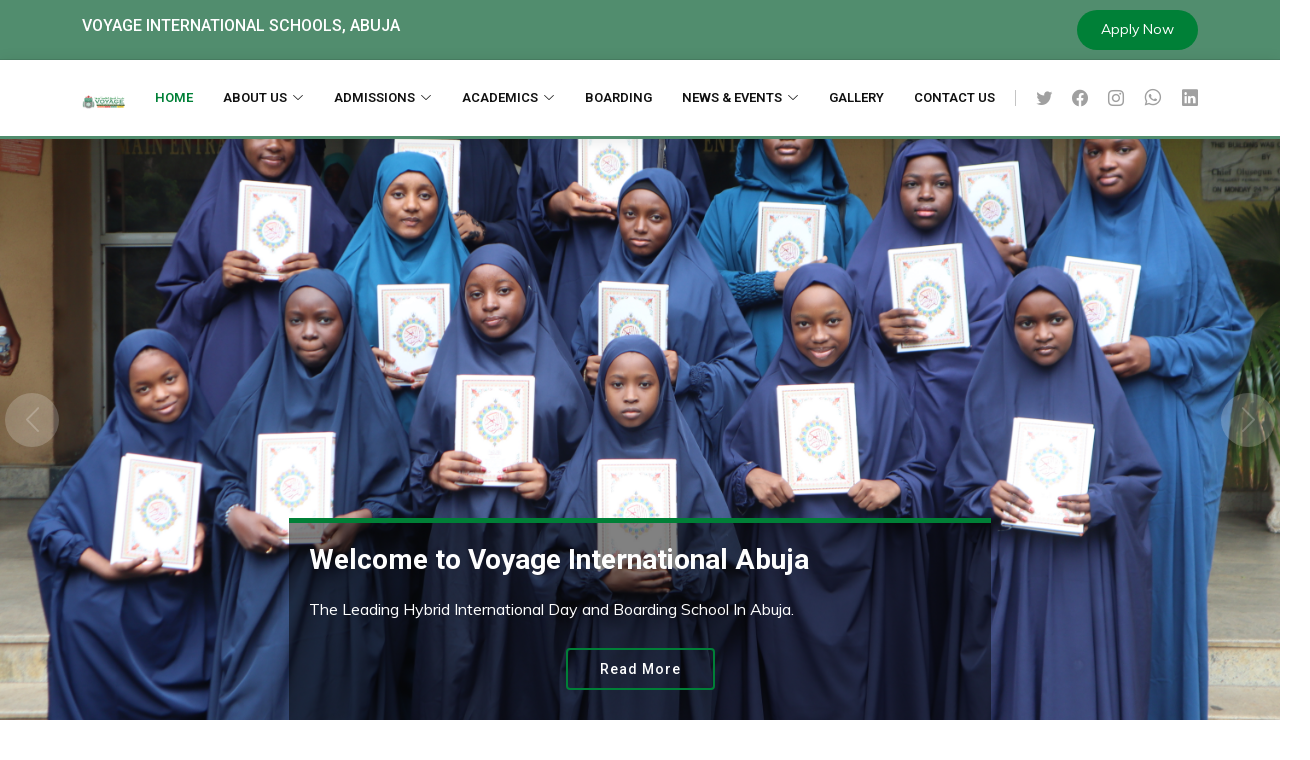

--- FILE ---
content_type: text/html; charset=UTF-8
request_url: https://voyageschools.org/
body_size: 61274
content:
<!DOCTYPE html>
<html lang="en">
<head>
    <meta charset="utf-8">
<meta content="width=device-width, initial-scale=1.0" name="viewport">

<title>Home | Voyage International Schools, Abuja</title>
<meta name="description" content="Voyage International School Abuja (VISA) provides a positive and enabling learning environment that maintains respect and high expectations for every Voyager." />
<meta content="Voyage, School, College, Abuja, VISA, Education, Primary school, secondary school," name="keywords">

<link href="https://voyageschools.org/assets/img/voyage-logo.png" rel="icon">
<link href="https://voyageschools.org/assets/img/voyage-logo.png" rel="apple-touch-icon">


  <meta property="og:description" content="Voyage International School Abuja (VISA) provides a positive and enabling learning environment that maintains respect and high expectations for every Voyager." />
  <meta property="og:title" content="Voyage International School Abuja (VISA)">
  <meta property="og:site_name" content="Voyage International School Abuja (VISA)">
  <meta property="og:url" content="https://voyageschools.org/">
  <meta property="og:image" content="https://voyageschools.org/assets/img/voyage-logo.png">
  <meta property="og:type" content="article">
  <meta name="twitter:card" content="summary_large_image">

  <!-- Google Fonts -->
  <link href="https://fonts.googleapis.com/css?family=Open+Sans:300,300i,400,400i,600,600i,700,700i|Roboto:300,300i,400,400i,500,500i,600,600i,700,700i|Poppins:300,300i,400,400i,500,500i,600,600i,700,700i" rel="stylesheet">

  <link href="https://fonts.googleapis.com/css?family=Muli:300,300i,400,400i,600,600i,700,700i|Roboto:300,300i,400,400i,500,500i,600,600i,700,700i|Poppins:300,300i,400,400i,500,500i,600,600i,700,700i" rel="stylesheet">

  <link href="https://maxcdn.bootstrapcdn.com/font-awesome/latest/css/font-awesome.min.css" rel="stylesheet">
  <link href='https://fonts.googleapis.com/css?family=Muli:400,300' rel='stylesheet' type='text/css'>
    
  <!-- Vendor CSS Files -->
  <link href="https://voyageschools.org/assets/vendor/animate.css/animate.min.css" rel="stylesheet">
  <link href="https://voyageschools.org/assets/vendor/aos/aos.css" rel="stylesheet">
  <link href="https://voyageschools.org/assets/vendor/bootstrap/css/bootstrap.min.css" rel="stylesheet">
  <link href="https://voyageschools.org/assets/vendor/bootstrap-icons/bootstrap-icons.css" rel="stylesheet">
  <link href="https://voyageschools.org/assets/vendor/boxicons/css/boxicons.min.css" rel="stylesheet">
  <link href="https://voyageschools.org/assets/css/fontawesome-all.css" rel="stylesheet">
  <link href="https://voyageschools.org/assets/vendor/glightbox/css/glightbox.min.css" rel="stylesheet">
  <link href="https://voyageschools.org/assets/vendor/remixicon/remixicon.css" rel="stylesheet">
  <link href="https://voyageschools.org/assets/vendor/swiper/swiper-bundle.min.css" rel="stylesheet">

  <!-- Template Main CSS File -->
  <link href="https://voyageschools.org/assets/css/style.css" rel="stylesheet"></head>
<body>
    <div id="topbar" class="fixed-tnop d-flex align-items-center ">
    <div class="container d-flex align-items-center justify-content-center justify-content-md-between">
        <div class="contact-info d-flex align-items-center">
            <h6 class="text-center" style="text-transform: uppercase; color: #fff;"><span>Voyage</span> International Schools, Abuja</h6>
        </div>
        <div class="cta d-block d-md-block pull-right">
            &emsp;<a href="https://voyageschools.org/admissions/" class="scrollto btn-sm ">Apply Now</a>
        </div>
    </div>
</div>
<header id="header" class="fixed-top">
    <div class="container d-flex align-items-center">
        <a href="https://voyageschools.org/" class="logo me-auto me-lg-0">
            <img src="https://voyageschools.org/assets/img/visa-new-logo.png" alt="" class="img-fluid">
            <!-- voyage-logo.png -->
        </a>

        <nav id="navbar" class="navbar order-last order-lg-0">
            <ul>
                                <li class="">
                    <a class="active" href="https://voyageschools.org/"><span>Home</span> </a>
                                    </li>
                                <li class="dropdown">
                    <a class="" href="#"><span>About Us</span> <i class="bi bi-chevron-down"></i></a>
                                        <ul class="submenu">
                                                <li class="">
                            <a href="https://voyageschools.org/about/our-school/" ><span>Our School</span>  </a>
                                                    </li>
                                                <li class="">
                            <a href="https://voyageschools.org/about/founders-message/" ><span>Founder’s Message</span>  </a>
                                                    </li>
                                                <li class="">
                            <a href="https://voyageschools.org/about/unique-offerings/" ><span>Our Unique Offerings</span>  </a>
                                                    </li>
                                                <li class="">
                            <a href="https://voyageschools.org/about/achievements/" ><span>Our Achievements</span>  </a>
                                                    </li>
                                                <li class="">
                            <a href="https://voyageschools.org/about/our-credo/" ><span>Our Credo</span>  </a>
                                                    </li>
                                                <li class="">
                            <a href="https://voyageschools.org/about/team/" ><span>Team</span>  </a>
                                                    </li>
                                            </ul>
                                    </li>
                                <li class="dropdown">
                    <a class="" href="#"><span>Admissions</span> <i class="bi bi-chevron-down"></i></a>
                                        <ul class="submenu">
                                                <li class="">
                            <a href="https://voyageschools.org/admissions/placement-procedure/" ><span>Placement Procedure</span>  </a>
                                                    </li>
                                                <li class="">
                            <a href="https://voyageschools.org/admissions/tuition-and-fees/" ><span>Tuition & Fees</span>  </a>
                                                    </li>
                                                <li class="">
                            <a href="https://voyageschools.org/admissions/apply/" ><span>Admission Form</span>  </a>
                                                    </li>
                                            </ul>
                                    </li>
                                <li class="dropdown">
                    <a class="" href="#"><span>Academics</span> <i class="bi bi-chevron-down"></i></a>
                                        <ul class="submenu">
                                                <li class="">
                            <a href="https://voyageschools.org/academics/code-of-conduct/" ><span>Code of Conduct</span>  </a>
                                                    </li>
                                                <li class="">
                            <a href="https://voyageschools.org/academics/dress-code/" ><span>Dress Code</span>  </a>
                                                    </li>
                                                <li class="dropdown">
                            <a href="https://voyageschools.org/academics/visa-programs/" ><span>VISA Programs</span> <i class="bi bi-chevron-right"></i> </a>
                                                        <ul>
                                                                <li>
                                    <a href="https://voyageschools.org/academics/visa-programs/early-years/">Early Years</a>
                                </li>
                                                                <li>
                                    <a href="https://voyageschools.org/academics/visa-programs/primary/">Primary</a>
                                </li>
                                                                <li>
                                    <a href="https://voyageschools.org/academics/visa-programs/college/">College</a>
                                </li>
                                                                <li>
                                    <a href="https://voyageschools.org/academics/visa-programs/islamiyyah/">Islamiyyah</a>
                                </li>
                                                            </ul>
                                                    </li>
                                                <li class="">
                            <a href="https://voyageschools.org/academics/calendar/" ><span>School Calendar</span>  </a>
                                                    </li>
                                            </ul>
                                    </li>
                                <li class="">
                    <a class="" href="https://voyageschools.org/boarding/"><span>Boarding</span> </a>
                                    </li>
                                <li class="dropdown">
                    <a class="" href="#"><span>News & Events</span> <i class="bi bi-chevron-down"></i></a>
                                        <ul class="submenu">
                                                <li class="">
                            <a href="https://voyageschools.org/news-events/upcoming-events/" ><span>Upcoming Events</span>  </a>
                                                    </li>
                                                <li class="">
                            <a href="https://voyageschools.org/news-events/voyager-newsletters/" ><span>The Voyager Newsletters</span>  </a>
                                                    </li>
                                                <li class="">
                            <a href="https://voyageschools.org/news-events/discussion-forum/" ><span>Discussion Forum</span>  </a>
                                                    </li>
                                                <li class="">
                            <a href="https://voyageschools.org/news-events/blog/" ><span>Blog</span>  </a>
                                                    </li>
                                            </ul>
                                    </li>
                                <li class="">
                    <a class="" href="https://voyageschools.org/gallery/"><span>Gallery</span> </a>
                                    </li>
                                <li class="">
                    <a class="" href="https://voyageschools.org/contacts/"><span>Contact Us</span> </a>
                                    </li>
                                                <!-- <li>
                    <a href="https://voyageschools.org/" class="active">Home</a>
                </li>

                <li class="dropdown"><a href="#" class=""><span>About us</span> <i class="bi bi-chevron-down"></i></a>
                    <ul>
                        <li><a href="https://voyageschools.org/about/our-school/">Our School</a></li>
                        <li><a href="https://voyageschools.org/about/founders-message/">Founder`s Message</a></li>
                        <li><a href="https://voyageschools.org/about/unique-offerings/">Our Unique Offerings</a></li>
                        <li><a href="https://voyageschools.org/about/achievements/">Our Achievements</a></li>
                        <li><a href="https://voyageschools.org/about/our-credo/">Our Credo</a></li>
                  
                        <li><a href="https://voyageschools.org/about/team/">Team</a></li>
                    </ul>
                </li>

                <li class="dropdown"><a href="https://voyageschools.org/admissions/" class="">Admissions <i class="bi bi-chevron-down"></i></a>
                    <ul>
                        <li><a href="https://voyageschools.org/admissions/placement-procedure/">Placement Procedure</a></li>
                        <li><a href="https://voyageschools.org/admissions/tuition-and-fees/">Tuition & Fees</a></li>
                        <li><a href="https://voyageschools.org/admissions/apply/">Admission Forms</a></li>
                    </ul>
                </li>
          
                <li class="dropdown"><a href="#" class="">Academics <i class="bi bi-chevron-down"></i></a>
                    <ul>
                        <li><a href="https://voyageschools.org/academics/code-of-conduct/">Code of Conduct</a></li>
                        <li><a href="https://voyageschools.org/academics/dress-code/">Dress Code</a></li>
                        <li class="dropdown">
                            <a href="#"><span>VISA Programs</span> <i class="bi bi-chevron-right"></i></a>
                             <ul>
                                <li><a href="https://voyageschools.org/academics/visa-programs/early-years/">Early Years</a></li>

                                <li><a href="https://voyageschools.org/academics/visa-programs/primary/">Primary</a></li>
                                <li><a href="https://voyageschools.org/academics/visa-programs/college/">College</a></li>
                                <li><a href="https://voyageschools.org/academics/visa-programs/islamiyyah/">Islamiyyah</a></li>
                             </ul>
                        </li>
                        <li><a href="https://voyageschools.org/academics/calendar/">School Calendar</a></li>
                    </ul>
                </li>

                <li>
                    <a href="https://voyageschools.org/boarding/" class="">Boarding</a>
                </li>
                <li class="dropdown"><a href="https://voyageschools.org/news-events/" class="">News & Events <i class="bi bi-chevron-down"></i></a>
                    <ul>
                        <li><a href="https://voyageschools.org/news-events/upcoming-events/">Upcoming Events</a></li>
                        <li><a href="https://voyageschools.org/news-events/voyager-newsletters/">The Voyager Newsletters</a></li>
                        <li><a href="https://voyageschools.org/news-events/discussion-forum/">Discussion Forum</a></li>
                        <li><a href="https://voyageschools.org/news-events/blog/">Blog</a></li>
                    </ul>
                </li>
                <li>
                    <a href="https://voyageschools.org/gallery/" class="">Gallery</a>
                </li>
                <li>
                    <a href="https://voyageschools.org/about/contacts/" class="">Contact</a>
                </li> -->

            </ul>
            <i class="bi bi-list mobile-nav-toggle"></i>
        </nav>

        <div class="header-social-links d-none d-md-flex">
            <a href="https://twitter.com/voyageinternat1/" class="twitter" target="_blank"><i class="bu bi-twitter"></i></a>
            <a href="https://www.facebook.com/VoyageschoolsAbuja/" class="facebook" target="_blank"><i class="bu bi-facebook"></i></a>
            <a href="https://www.instagram.com/voyageinternationalschools/" class="instagram" target="_blank"><i class="bu bi-instagram"></i></a>
            <a href="https://api.whatsapp.com/send?phone=2349061416082&app=website&entry_point=page_cta&token=7da7404afecbee6dceb63799cf19dc10" class="whatsapp"><i class="bu bi-whatsapp"></i></i></a>
            <a href="https://ng.linkedin.com/company/voyageschools" class="linkedin" target="_blank"><i class="bu bi-linkedin"></i></i></a>
        </div>

    </div>
</header>
    <section id="hero">
    <div id="heroCarousel" data-bs-interval="5000" class="carousel slide carousel-fade" data-bs-ride="carousel">
        <div class="carousel-inner" role="listbox">
                                    <div class="carousel-item active" style="background-image: url(https://voyageschools.org/assets/img/carousel/1762268569690a15993addc.jpg); background-repeat: no-repeat; background-attachment: fixed; background-size: 100%; background-position: center center;">
                <div class="carousel-container">
                    <div class="carousel-content animate__animated animate__fadeInUp">
                        <h2>Welcome to <span>Voyage International Abuja</span></h2>
                        <p>The Leading Hybrid International Day and Boarding School In Abuja.</p>
                                                <div class="text-center"><a href="https://voyageschools.org/about/" class="btn-get-started">Read More</a></div>
                                            </div>
                </div>
            </div>    
                        <div class="carousel-item " style="background-image: url(https://voyageschools.org/assets/img/carousel/1762268808690a16884df2a.jpg); background-repeat: no-repeat; background-attachment: fixed; background-size: 100%; background-position: center center;">
                <div class="carousel-container">
                    <div class="carousel-content animate__animated animate__fadeInUp">
                        <h2>We Develop a WHOLE Child</h2>
                        <p>In the realm of education, the choices we make for our children's future resonate deeply. As you embark on this crucial decision-making journey, we invite you to consider Voyage International School Abuja (VISA) as a beacon of unparalleled learning.</p>
                                            </div>
                </div>
            </div>    
                        <div class="carousel-item " style="background-image: url(https://voyageschools.org/assets/img/carousel/1762268866690a16c2d6dec.jpg); background-repeat: no-repeat; background-attachment: fixed; background-size: 100%; background-position: center center;">
                <div class="carousel-container">
                    <div class="carousel-content animate__animated animate__fadeInUp">
                        <h2>Broad in vision, blended in approach, holistic in impact</h2>
                        <p>Give your child the VISA advantage.</p>
                                                <div class="text-center"><a href="https://voyageschools.org/admissions/placement-procedure/" class="btn-get-started">Read More</a></div>
                                            </div>
                </div>
            </div>    
                        <div class="carousel-item " style="background-image: url(https://voyageschools.org/assets/img/carousel/1762268943690a170fdc633.jpg); background-repeat: no-repeat; background-attachment: fixed; background-size: 100%; background-position: center center;">
                <div class="carousel-container">
                    <div class="carousel-content animate__animated animate__fadeInUp">
                        <h2>Our Unique Offerings</h2>
                        <p>We are poised to providing solutions to the common dilemma of Parents who desire a healthy balance of academic excellence and moral training.</p>
                                                <div class="text-center"><a href="https://voyageschools.org/about/unique-offerings/" class="btn-get-started">Read More</a></div>
                                            </div>
                </div>
            </div>    
                        <div class="carousel-item " style="background-image: url(https://voyageschools.org/assets/img/carousel/1762269002690a174aafc62.jpg); background-repeat: no-repeat; background-attachment: fixed; background-size: 100%; background-position: center center;">
                <div class="carousel-container">
                    <div class="carousel-content animate__animated animate__fadeInUp">
                        <h2>Faith-Centered Nurturing</h2>
                        <p>At VISA College, Qur’an and Arabic classes are taught alongside contemporary education to give every learner a firm spiritual foundation.</p>
                                            </div>
                </div>
            </div>    
                                </div>

        <a class="carousel-control-prev" href="#heroCarousel" role="button" data-bs-slide="prev">
            <span class="carousel-control-prev-icon bi bi-chevron-left" aria-hidden="true"></span>
        </a>

        <a class="carousel-control-next" href="#heroCarousel" role="button" data-bs-slide="next">
            <span class="carousel-control-next-icon bi bi-chevron-right" aria-hidden="true"></span>
        </a>

        <ol class="carousel-indicators" id="hero-carousel-indicators"></ol>
    </div>
</section>    <main id="main">
        <section class="features">
            <div class="container" data-aos="fade-up">
                <div class="section-title">
                    <h2 class="text-danger">Our Features</h2>
                    <p></p>
                </div>
                <div class="row">
                                                                                <div class="col-md-4 px-5 mb-3">
                        <div class="box featured">
                            <h4>Cutting-Edge ICT Facilities:</h4>
                            <p>Our students learn in 21st-century classrooms, science laboratories, ICT hubs designed to support excellence. The inverter-powered facilities ensure uninterrupted learning, and technology is used as a tool to prepare Muslim youth to thrive in the digital world with their values firmly intact.</p>                            

                            <p>&nbsp;</p>
                            <p>&nbsp;</p><br><br>                        </div>
                    </div>
                                                                                <div class="col-md-4 px-5 mb-3">
                        <div class="box featured">
                            <h4>Holistic Learning Experience:</h4>
<p>We recognize that education extends beyond textbooks. At VISA, students are nurtured to grow into complete individuals who combine knowledge with character. Through co-curricular programs, they develop critical thinking, collaboration, leadership, adaptability, financial literacy, and other essential skills. Each activity is guided by Islamic values of honesty, respect, and responsibility.</p><br><br>                        </div>
                    </div>
                                                                                <div class="col-md-4 px-5 mb-3">
                        <div class="box featured">
                            <h4>Faith-Centered Nurturing:</h4>
<p>At VISA College, Qur’an and Arabic classes are taught alongside contemporary education to give every learner a firm spiritual foundation. Our mission is to raise upright Muslim youth who excel in academics, embody Islamic morals, and live with taqwa, discipline, and confidence in a rapidly changing world.</p>                            
                            
                            <p>&nbsp;</p><br><br>                        </div>
                    </div>
                                                                                    </div>
                     <div class="row">
                        <div class="col-md-12 py-5">
                            <h1 class="text-center" style="font-weight: 900; font-family: 'Poppins', sans-serif;">we<span class="text-danger">develop</span>a<span class="text-success">WHOLE</span>child</h1>
<p class="text-center" style="font-size: 24px; font-weight: 600;">In the realm of education, the choices we make for our children's future resonate deeply. As you embark on this crucial decision-making journey, we invite you to consider Voyage International School Abuja (VISA) as a beacon of unparalleled learning.</p><br>                        </div>
                                                                            </div>
            </div>
        </section>

        <section class="about-us">
    <div class="container" data-aos="fade-up">
        <div class="row featured-green content p-0">
            <div class="col-md-7" data-aos="fade-right">
                <h2 class="mt-3">ABOUT US</h2>
                <p class="text-justify">Welcome to Voyage International School Abuja (VISA)</p>
                <p class="text-justify">At VISA, we nurture global citizens in a vibrant, faith-inspired environment. Our commitment to academic excellence, Islamic ethos, and holistic growth empowers students to thrive in a dynamic world.</p>

                <h3>Why VISA?</h3>
                <ul>
                    <li>
                        <strong class="text-warning">Academic Excellence:</strong> Our world-class curriculum with outstanding results in WASSCE, UTME, and BECE.
                    </li>
                    <li>
                        <strong class="text-warning">Holistic Development:</strong> We foster creativity, critical thinking, and life skills through diverse programs like Qur’an memorisation, sports, and ICT.
                    </li>
                    <li>
                       <strong class="text-warning">Islamic Values:</strong> Dedicated instruction in Qur’an, Seerah, Hadith, and Arabic nurtures spiritual growth.
                    </li>
                    <li>
                        <strong class="text-warning">State-of-the-Art Facilities:</strong> Modern labs, a library, and an ICT centre create an inspiring learning environment.
                    </li>
                    <li>
                        <strong class="text-warning">Inclusive Community:</strong> A safe, supportive space where every child’s potential is celebrated.
                    </li>
                </ul>
                <p><a href="https://voyageschools.org/about/">Read More...</a></p>
            </div>
            <div class="col-lg-5 pt-4 pt-lg-0" data-aos="fade-left">
                <img src="https://voyageschools.org/assets/img/visa-about-img.png" class="img-fluid" alt="">
            </div>
       </div>
    </div>
</section><div class="program">
            <div class="container" data-aos="fade-up">
                <div class="row content">
                    <div class="col-md-6 featured-green" data-aos="fade-right">
                        <h2>VISA EARLY YEARS</h2>
                        <p>VISA Early Years, Arabic instruction builds a strong bond with our cultural and spiritual heritage. Alongside this, the renowned Montessori method creates an environment that inspires curiosity, independence, and a lasting love for knowledge.</p>
                        <p>We design an experience where faith, language, and progressive pedagogy come together in harmony, ensuring that every child begins life’s journey with a foundation that is strong, complete, and prepared for the future.</p>
                    </div>
                    <div class="col-md-6 border-danger" data-aos="fade-left">
                        <img src="https://voyageschools.org/assets/img/visa-early-years.jpg" class="img-fluid">
                    </div>
                </div>
            </div>
        </div><br><div class="program">
            <div class="container" data-aos="fade-up">
                <div class="row content">
                    <div class="col-md-6 border-danger" data-aos="fade-left">
                        <img src="https://voyageschools.org/assets/img/visa-primary.jpg" class="img-fluid">
                    </div>
                    <div class="col-md-6 featured-red" data-aos="fade-right">
                        <h2>VISA PRIMARY</h2>
                        <p>VISA Primary provides a learning journey that extends beyond academics, shaping confident and capable young Muslims. Vocational activities open doors to creativity and practical skills, preparing students to face real-life challenges with a sense of responsibility and the understanding that knowledge is a trust from Allah.</p>
                        <p>In the same spirit, our quizzes and debates strengthen critical thinking and eloquence. Students are encouraged to voice their ideas with clarity and respect, developing confidence and wisdom that reflect the values of Islam and prepare them to contribute positively to the world around them.</p>
                    </div>
                </div>
            </div>
        </div><br><div class="program">
            <div class="container" data-aos="fade-up">
                <div class="row content">
                    <div class="col-md-6 featured-green" data-aos="fade-right">
                        <h2>VISA COLLEGE</h2>
                        <p>VISA College offers a learning journey that unites academic strength with spiritual depth. Our programs prepare young Muslims to excel in knowledge, character, and discipline as they step confidently into the future.</p>
                        <p>Students engage in science classes that spark curiosity, skill workshops that nurture creativity, and leadership training that builds confidence and responsibility. With SAT and Cambridge Checkpoint programs, learners are equipped for global opportunities, while Qur’an, Seerah, Fiqh, Hadith, and Arabic studies ground them firmly in faith and values.</p>
                    </div>
                    <div class="col-md-6 border-danger" data-aos="fade-left">
                        <img src="https://voyageschools.org/assets/img/visa-college.jpg" class="img-fluid">
                    </div>
                </div>
            </div>
        </div><br><div class="program">
            <div class="container" data-aos="fade-up">
                <div class="row content">
                    <div class="col-md-6 border-danger" data-aos="fade-left">
                        <img src="https://voyageschools.org/assets/img/visa-islamiyya.png" class="img-fluid">
                    </div>
                    <div class="col-md-6 featured-red" data-aos="fade-right">
                        <h2>VISA ISLAMIYYA</h2>
                        <p>Rooted in tradition and guided by timeless values, the Islamiyyah Department nurtures a deep connection with faith. Through Qur’an, Seerah, Fiqh, Hadith, and Arabic classes, students develop a strong spiritual foundation that shapes their character and broadens their worldview.</p>
                        <p>This grounding in Islamic knowledge enriches every aspect of their education, ensuring they grow into young Muslims who embody discipline, integrity, and cultural awareness while remaining prepared for the challenges of the modern world.</p>
                    </div>
                </div>
            </div>
        </div><section class="program">
    <div class="container" data-aos="fade-up">
        <div class="row featured-dark p-0">
            <div class="col-md-4" data-aos="fade-left">
                <img src="https://voyageschools.org/assets/img/ply-grp.jpg" class="img-fluid">
            </div>
            <div class="col-md-8 featured-dark" data-aos="fade-right">
                <h2 class="text-center">Enroll Your Child Now!</h2>
                <p>Give your child the gift of an education that unites faith, knowledge, and excellence. Secure their place at VISA today.</p>
                <p>&nbsp;</p><p>&nbsp;</p>

                <p class="text-center"><a href="https://voyageschools.org/contacts/" class="btn btn-lg btn-danger">Contact Us</a></p>
                <p>&nbsp;</p>
             </div>
        </div>
    </div>
</section><section class="about-us">
    <div class="container" data-aos="fade-up">
        <div class="row featured-dark p-0">
            <div class="col-md-6" data-aos="fade-left">
                <img src="https://voyageschools.org/assets/img/visa-slide-2.jpg" class="img-fluid">
            </div>
            <div class="col-md-6 featured-dark" data-aos="fade-right">
                <h2 class="text-center text-warning">Explore Our Journey</h2>
                <p>Join us in shaping compassionate, confident leaders. Discover our programs, meet our dedicated educators, and see why VISA is the right choice for your child.</p>
                <p>&nbsp;</p><p>&nbsp;</p>

                <p class="text-center"><a href="https://voyageschools.org/admissions/" class="btn btn-lg btn-success">Enroll Now</a> &nbsp; <a href="https://voyageschools.org/contacts/" class="btn btn-lg btn-danger">Contact Us</a></p>
                <p>&nbsp;</p>
             </div>
        </div>
    </div>
</section><br>
        <section id="faq" class="faq section-bg d-none">
              <div class="container" data-aos="fade-up">
                   <div class="section-title">
                        <h2>Our Vision. Mission. Core Values & Credo</h2>
                   </div>

                   <div class="faq-list">
                        <ul>
                             <li data-aos="fade-up">
                                  <i class="bx bx-help-circle icon-help"></i> <a data-bs-toggle="collapse" class="collapse" data-bs-target="#faq-list-1"><!-- <i class="fa fa-eye"></i> -->Our Vision <i class="bx bx-chevron-down icon-show"></i><i class="bx bx-chevron-up icon-close"></i></a>
                                  <div id="faq-list-1" class="collapse show" data-bs-parent=".faq-list">
                                       <p>
                                            To be a foremost Pan-African School dedicated to developing a WHOLE CHILD using the best aids in an enabling environment.
                                       </p>
                                  </div>
                             </li>

                             <li data-aos="fade-up" data-aos-delay="100">
                                 <i class="bx bx-help-circle icon-help"></i> <a data-bs-toggle="collapse" data-bs-target="#faq-list-2" class="collapsed">Our Mission <i class="bx bx-chevron-down icon-show"></i><i class="bx bx-chevron-up icon-close"></i></a>
                                 <div id="faq-list-2" class="collapse" data-bs-parent=".faq-list">
                                   <p>
                                     Our Mission is to provide required skills in our students: Holistic thinking, global perspectives, international exposure, life skills, multi-lingual capabilities, technological proficiency, physical development through sporting activities and martial arts, entrepreneurial mindsets, creativity and ability to deal productively in a complex, multi-cultural world.
                                   </p>
                                 </div>
                             </li>

                             <li data-aos="fade-up" data-aos-delay="200">
                                 <i class="bx bx-help-circle icon-help"></i> <a data-bs-toggle="collapse" data-bs-target="#faq-list-3" class="collapsed">Our Core Values <i class="bx bx-chevron-down icon-show"></i><i class="bx bx-chevron-up icon-close"></i></a>
                                  <div id="faq-list-3" class="collapse pt-4 pt-lg-0" data-bs-parent=".faq-list">
                                       <p>
                                            G-PIES:
                                            <ul>
                                                 <li><i class="ri-check-double-line"></i> G-God consciousness</li>
                                                 <li><i class="ri-check-double-line"></i> P-Professionalism</li>
                                                 <li><i class="ri-check-double-line"></i> I-Integrity</li>
                                                 <li><i class="ri-check-double-line"></i> E-Empathy</li>
                                                 <li><i class="ri-check-double-line"></i> S-Smiles</li>
                                            </ul>
                                       </p>
                                  </div>
                             </li>

                             <li data-aos="fade-up" data-aos-delay="300">
                                 <i class="bx bx-help-circle icon-help"></i> <a data-bs-toggle="collapse" data-bs-target="#faq-list-4" class="collapsed">Our Promise <i class="bx bx-chevron-down icon-show"></i><i class="bx bx-chevron-up icon-close"></i></a>
                                  <div id="faq-list-4" class="collapse" data-bs-parent=".faq-list">
                                       <p>
                                            To develop a WHOLE child: a global citizen
                                       </p>
                                       <ul>
                                            <li><span>W:</span> Well-Trained</li>
                                            <li><span>H:</span> Humane</li>
                                            <li><span>O:</span> Objective</li>
                                            <li><span>L:</span> Leader</li>
                                            <li><span>E:</span> Exemplary</li>
                                       </ul>
                                  </div>
                             </li>

                             <li data-aos="fade-up" data-aos-delay="400">
                                 <i class="bx bx-help-circle icon-help"></i> <a data-bs-toggle="collapse" data-bs-target="#faq-list-5" class="collapsed">Our Credo <i class="bx bx-chevron-down icon-show"></i><i class="bx bx-chevron-up icon-close"></i></a>
                                 <div id="faq-list-5" class="collapse" data-bs-parent=".faq-list">
                                       <p>
                                            The first of our responsibilities is to our students; they must be at the heart of all our decisions. We must raise them through scholarship, life skills and Islamic ethos so that they may become global citizens.
                                       </p>
                                       <p>
                                            Our responsibilities extend to our parents and guardians who take us as their choice in schools’ scale of preference. In meeting their needs and expectations, we must be God-Conscious, Professional, act with Integrity, show Empathy and Smile always, when relating with them and all.
                                       </p>
                                       <p>
                                            We are also responsible to our employees; men and women who work to uphold our values. Every member of staff is important in our organization. We must respect individuals and their values which must be in line with our values. We must be mindful to improve our employees spiritually, educationally, morally and physically so they are able to help us developaWHOLEchild. Employees must feel free to give feedback and make contributions to achieve our vision.
                                       </p>
                                       <p>
                                            We must be responsible to our host communities, regulatory authorities and to the global community at large. We must be good ambassadors of Islam, which should serve as example to others. We must be innovative and responsive; civil and law abiding. We must be foremost in STEM, Entrepreneurship, Arts and Sports. Our environment must be conducive for learning- orderly, clean, safe and secured.
                                       </p>
                                       <p>
                                            Our final responsibility is to our artisans and suppliers of our needs. We must demand that jobs are done to specifications and standards while we fulfill our obligations to them.
                                       </p>
                                       <p>
                                            When we operate with these principles, we will not only meet our corporate expectations but fulfill our purpose to God and Humanity.
                                       </p>
                                  </div>
                             </li>
                        </ul>
                   </div>
              </div>
        </section>

        <section id="counts" class="counts cta">
            <div class="container">

               <div class="row counters">

                    <div class="col-lg-3 col-6 text-center">
                      <span data-purecounter-start="0" data-purecounter-end="3232" data-purecounter-duration="1" class="purecounter"></span>
                      <p>Students</p>
                    </div>

                    <div class="col-lg-3 col-6 text-center">
                      <span data-purecounter-start="0" data-purecounter-end="7" data-purecounter-duration="1" class="purecounter"></span>
                      <p>Program</p>
                    </div>

                    <div class="col-lg-3 col-6 text-center">
                      <span data-purecounter-start="0" data-purecounter-end="17" data-purecounter-duration="1" class="purecounter"></span>
                      <p>Awards</p>
                    </div>

                    <div class="col-lg-3 col-6 text-center">
                      <span data-purecounter-start="0" data-purecounter-end="125" data-purecounter-duration="1" class="purecounter"></span>
                      <p>Employee</p>
                    </div>
               
               </div>

            </div>
        </section>

        <section id="cta" class="cta d-none">
            <div class="container">
                <div class="row aos-init aos-animate" data-aos="zoom-in">
                    <div class="col-lg-9 text-center text-lg-start">
                        <h3>Enroll Your Child Now!</h3>
                        <p>Give your child the gift of an education that unites faith, knowledge, and excellence. Secure their place at VISA today.</p>
                    </div>
                    <div class="col-lg-3 cta-btn-container text-center">
                        <a class="cta-btn align-middle" href="https://voyageschools.org/admissions/">Apply Now</a>
                    </div>
                </div>

            </div>
        </section>
        
        <section id="testimonials" class="testimonials">
            <div class="container" data-aos="fade-up">
                <div class="section-title">
                    <h2>Testimonials</h2>
                    <p>What Parents Say</p>
                </div>

                <div class="testimonials-slider swiper-container" data-aos="fade-up" data-aos-delay="100">
                    <div class="swiper-wrapper">
                                                <div class="swiper-slide">
                            <div class="testimonial-wrap">
                                <div class="testimonial-item">
                                    <img src="https://voyageschools.org/assets/img/voyage-logo.png" class="testimonial-img" alt="">
                                    <h3>VISA</h3>
                                    <h4>Parent</h4>
                                    <p>
                                        <i class="bx bxs-quote-alt-left quote-icon-left"></i>
                                        Aliyu's cursive handwriting has greatly improved within a short period of time.                                        <i class="bx bxs-quote-alt-right quote-icon-right"></i>
                                    </p>
                                </div>
                            </div>
                        </div>
                                                <div class="swiper-slide">
                            <div class="testimonial-wrap">
                                <div class="testimonial-item">
                                    <img src="https://voyageschools.org/assets/img/voyage-logo.png" class="testimonial-img" alt="">
                                    <h3>VISA</h3>
                                    <h4>Parent</h4>
                                    <p>
                                        <i class="bx bxs-quote-alt-left quote-icon-left"></i>
                                        Shasmeen has received great improvement in her spelling and phonics.                                        <i class="bx bxs-quote-alt-right quote-icon-right"></i>
                                    </p>
                                </div>
                            </div>
                        </div>
                                                <div class="swiper-slide">
                            <div class="testimonial-wrap">
                                <div class="testimonial-item">
                                    <img src="https://voyageschools.org/assets/img/voyage-logo.png" class="testimonial-img" alt="">
                                    <h3>Guest</h3>
                                    <h4>Parent</h4>
                                    <p>
                                        <i class="bx bxs-quote-alt-left quote-icon-left"></i>
                                        Muslim's handwriting has greatly improved and he has also topped the Maths class.                                        <i class="bx bxs-quote-alt-right quote-icon-right"></i>
                                    </p>
                                </div>
                            </div>
                        </div>
                                            </div>
                    <div class="swiper-pagination"></div>
                </div>
            </div>
        </section>

        <section id="services" class="services section-bg hide1">
            <div class="container" data-aos="fade-up">
                <div class="row">
                    <div class="col-lg-6 col-md-6 d-flex align-items-stretch" data-aos="zoom-in" data-aos-delay="100">
                        <iframe width="100%" height="312" src="https://www.youtube.com/embed/tIIcZJY15YQ" title="YouTube video player" frameborder="0" allow="accelerometer; autoplay; clipboard-write; encrypted-media; gyroscope; picture-in-picture" allowfullscreen></iframe>
                    </div>
                    <div class="col-lg-6 col-md-6 d-flex align-items-stretch mt-4 mt-md-0" data-aos="zoom-in" data-aos-delay="200">
                        <iframe width="100%" height="312" src="https://www.youtube.com/embed/3d8N7fVRBBw" title="YouTube video player" frameborder="0" allow="accelerometer; autoplay; clipboard-write; encrypted-media; gyroscope; picture-in-picture" allowfullscreen></iframe>
                    </div>
                    <div class="clearfix"></div>
               </div>
            </div>
        </section>


        <section class="courses">
            <div class="container" data-aos="fade-up">
                <div class="section-title">
                    <h2>News & Events</h2>
                    <p>Our Latest News & Events</p>
                </div>
                <div class="row" data-aos="zoom-in" data-aos-delay="100">
                                        <div class="col-md-4 d-flex align-items-stretch mb-3">
                        <div class="course-item">
                            <img src="https://voyageschools.org/assets/img/voyage-logo.png" class="img-fluid" alt="...">
                            <div class="course-content">
                                <div class="d-flex justify-content-between align-items-center mb-3">
                                    <h4>The Voyager Newsletters</h4>
                                </div>
                                <h3>
                                    <a href="https://voyageschools.org/news-events/voyager-newsletters/first-term-2016-2017-academic-session-newsletter-a-publication-of-voyage-international-school-abuja/">
                                        First Term 2016/2017 Academic Session Newsletter - A publication of Voyage International School, Abuja                                    </a>
                                </h3>
                                <p>First Term 2016/2017 Academic Session Newsletter - A publication of Voyage International School, AbujaView/Download</p>
                            </div>
                        </div>
                    </div>
                                        <div class="col-md-4 d-flex align-items-stretch mb-3">
                        <div class="course-item">
                            <img src="https://voyageschools.org/assets/img/voyage-logo.png" class="img-fluid" alt="...">
                            <div class="course-content">
                                <div class="d-flex justify-content-between align-items-center mb-3">
                                    <h4>Upcoming Events</h4>
                                </div>
                                <h3>
                                    <a href="https://voyageschools.org/news-events/upcoming-events/jan-13th-17th-2020-normal-classes-begins/">
                                        Normal Classes Begins                                    </a>
                                </h3>
                                <p>Normal Classes Begins</p>
                            </div>
                        </div>
                    </div>
                                    </div>
            </div>
        </section>

        <section id="portfolio" class="portfolio">
            <div class="container">
                <div class="section-title">
                    <h2>VISA at a Glance</h2>
                </div>
                <div class="row hide" data-aos="fade-up">
                    <div class="col-lg-12 d-flex justify-content-center">
                         <ul id="portfolio-flters">
                              <li data-filter="*" class="filter-active">All</li>
                              <li data-filter=".filter-app">App</li>
                              <li data-filter=".filter-card">Card</li>
                              <li data-filter=".filter-web">Web</li>
                         </ul>
                    </div>
               </div>

               <div class="row portfolio-container" data-aos="fade-up">
                    <div class="col-lg-6 col-md-6 portfolio-item filter-app">
                         <img src="assets/img/web/player_dribling1.jpg" class="img-fluid" alt="">
                         <div class="portfolio-info">
                              <h4></h4>
                              <p></p>
                              <a href="assets/img/web/player_dribling1.jpg" data-gallery="portfolioGallery" class="portfolio-lightbox preview-link" title=""><i class="bx bx-plus"></i></a>
                              <a href="#" class="details-link" title="More Details"><i class="bx bx-link"></i></a>
                         </div>
                    </div>

                    <div class="col-lg-6 col-md-6 portfolio-item filter-app">
                         <img src="assets/img/web/visa-jolly-children.jpg" class="img-fluid" alt="">
                         <div class="portfolio-info">
                              <h4></h4>
                              <p></p>
                              <a href="assets/img/web/visa-jolly-children.jpg" data-gallery="portfolioGallery" class="portfolio-lightbox preview-link" title=""><i class="bx bx-plus"></i></a>
                              <a href="#" class="details-link" title="More Details"><i class="bx bx-link"></i></a>
                         </div>
                    </div>
               </div>
               <br />
               <div class="row portfolio-container" data-aos="fade-down">
                    <div class="col-lg-6 col-md-6 portfolio-item filter-card">
                         <img src="assets/img/web/visa-at-nass1.jpg" class="img-fluid" alt="">
                         <div class="portfolio-info">
                              <h4></h4>
                              <p></p>
                              <a href="assets/img/web/visa-at-nass1.jpg" data-gallery="portfolioGallery" class="portfolio-lightbox preview-link" title=""><i class="bx bx-plus"></i></a>
                              <a href="#" class="details-link" title="More Details"><i class="bx bx-link"></i></a>
                         </div>
                    </div>

                    <div class="col-lg-6 col-md-6 portfolio-item filter-card">
                         <img src="assets/img/web/visa-teakwando-training.jpg" class="img-fluid" alt="">
                         <div class="portfolio-info">
                              <h4></h4>
                              <p></p>
                              <a href="assets/img/web/visa-teakwando-training.jpg" data-gallery="portfolioGallery" class="portfolio-lightbox preview-link" title=""><i class="bx bx-plus"></i></a>
                              <a href="#" class="details-link" title="More Details"><i class="bx bx-link"></i></a>
                         </div>
                    </div>

               </div>
               <div class="col-md-12 pl-3">
                    <strong><a href="https://voyageschools.org/gallery/">More Gallery...</a></strong> 
               </div>
          </div>
          
        </section>

        <section id="clients" class="clients">
            <div class="section-title">
                <h2>Our Partners</h2>
            </div>
            <div class="container" data-aos="zoom-in">
               <div class="clients-slider swiper-container">
                    <div class="swiper-wrapper align-items-center">
                         <div class="swiper-slide"><img src="https://voyageschools.org/assets/img/clients/microsoft-logo.png" class="img-fluid" alt=""></div>
                         <div class="swiper-slide"><img src="https://voyageschools.org/assets/img/clients/oracle-logo.png" class="img-fluid" alt=""></div>
                         <div class="swiper-slide"><img src="https://voyageschools.org/assets/img/clients/cambridge-logo.jpg" class="img-fluid" alt=""></div>
                         <div class="swiper-slide"><img src="https://voyageschools.org/assets/img/clients/COBIS-logo.png" class="img-fluid" alt=""></div>
                         <div class="swiper-slide"><img src="https://voyageschools.org/assets/img/clients/NECO.jpg" class="img-fluid" alt=""></div>
                         <div class="swiper-slide"><img src="https://voyageschools.org/assets/img/clients/waec_logo.png" class="img-fluid" alt=""></div>
                    </div>
                    <br />
                    <div class="swiper-pagination"></div>
                </div>

            </div>
        </section>
    </main>
    <footer id="footer">
    <div class="footer-top">
        <div class="container">
            <div class="row">
                <div class="col-lg-3 col-md-6 footer-contact">
                    <h3>VOYAGE SCHOOLS</h3>
                    <p>Plot 565 Voyage Close, Opposite Suncity Estate, Kaura Close, Abuja</p>
                    <p><strong>Phone:</strong> +234 806 788 8888<br></p>
                    <p><strong>Email:</strong> info@voyageschools.org, contact@voyageschools.org<br></p>
                </div>
                <div class="col-lg-2 col-md-6 footer-links">
                    <h4>Quick Links</h4>
                    <ul>
                        <li><i class="bx bx-chevron-right"></i> <a href="https://voyageschools.org/">Home</a></li>
                        <li><i class="bx bx-chevron-right"></i> <a href="https://voyageschools.org/about/">About us</a></li>
                        <li><i class="bx bx-chevron-right"></i> <a href="https://voyageschools.org/admissions/">Admissions</a></li>
                        <li><i class="bx bx-chevron-right"></i> <a href="#">Terms of service</a></li>
                        <li><i class="bx bx-chevron-right"></i> <a href="#">Privacy policy</a></li>
                    </ul>
                </div>
                <div class="col-lg-3 col-md-6 footer-links">
                    <h4>Other Useful Links</h4>
                    <ul>
                        <li><i class="bx bx-chevron-right"></i> <a href="#">WAEC</a></li>
                        <li><i class="bx bx-chevron-right"></i> <a href="#">NECO</a></li>
                        <li><i class="bx bx-chevron-right"></i> <a href="#">JAMB</a></li>
                        <li><i class="bx bx-chevron-right"></i> <a href="#">E-Learning</a></li>
                        <li><i class="bx bx-chevron-right"></i> <a href="#">SAFSMS</a></li>
                    </ul>
                </div>
                <div class="col-lg-4 col-md-6 footer-newsletter">
                    <h4>Join Our Newsletter</h4>
                    <p>Subscribe to receive our e-newsletter</p>
                    <form action="" method="post">
                        <input type="email" name="email"><input type="submit" value="Subscribe">
                    </form>
                </div>
            </div>
        </div>
    </div>

    <div class="container d-md-flex py-4">
        <div class="me-md-auto text-center text-md-start">
            <div class="copyright">
                &copy; Copyright <strong><span>Voyage Internation Schools, Abuja</span></strong>. All Rights Reserved
            </div>
            <div class="credits">
                Designed by <a href="https://platgroupng.com/" target="_blank">Plat Tech.</a>
            </div>
        </div>
        <div class="social-links text-center text-md-right pt-3 pt-md-0">
            <a href="https://x.com/voyageinternat1" class="twitter" target="_blank"><i class="bx bxl-twitter"></i></a>
            <a href="https://web.facebook.com/VoyageschoolsAbuja" class="facebook" target="_blank"><i class="bx bxl-facebook"></i></a>
            <a href="https://www.instagram.com/voyageinternationalschools/" class="instagram" target="_blank"><i class="bx bxl-instagram"></i></a>
            <a href="https://api.whatsapp.com/send?phone=2349061416082&text=Good%20day.%0D%0AI%20got%20your%20contact%20from%20your%20website." class="whatsapp" target="_blank"><i class="bx bxl-whatsapp"></i></a>
            <a href="https://ng.linkedin.com/company/voyageschools" class="linkedin" target="_blank"><i class="bx bxl-linkedin"></i></a>
            <a href="#" class="youtube"><i class="bx bxl-youtube"></i></a>
        </div>
    </div>
</footer>

<div id="preloader"></div>
<a href="#" class="back-to-top d-flex align-items-center justify-content-center">
    <i class="bi bi-arrow-up-short"></i>
</a>
    <script src="https://voyageschools.org/assets/js/jquery-3.6.0.min.js"></script>
<script src="https://voyageschools.org/assets/vendor/aos/aos.js"></script>
<script src="https://voyageschools.org/assets/vendor/bootstrap/js/bootstrap.bundle.min.js"></script>
<script src="https://voyageschools.org/assets/vendor/glightbox/js/glightbox.min.js"></script>
<script src="https://voyageschools.org/assets/vendor/isotope-layout/isotope.pkgd.min.js"></script>
<script src="https://voyageschools.org/assets/vendor/php-email-form/validate.js"></script>
<script src="https://voyageschools.org/assets/vendor/purecounter/purecounter.js"></script>
<script src="https://voyageschools.org/assets/vendor/swiper/swiper-bundle.min.js"></script>
<script src="https://voyageschools.org/assets/vendor/waypoints/noframework.waypoints.js"></script>
<script src="https://voyageschools.org/assets/js/main.js"></script></body>
</html>

--- FILE ---
content_type: text/css
request_url: https://voyageschools.org/assets/css/style.css
body_size: 52494
content:
/**
* Template Name: Company - v4.3.0
* Template URL: https://bootstrapmade.com/company-free-html-bootstrap-template/
* Author: BootstrapMade.com
* License: https://bootstrapmade.com/license/
*/

/*--------------------------------------------------------------
# General
--------------------------------------------------------------*/
body {
  font-family: "Muli", sans-serif;
  color: #4d4643;
  line-height: 26px;
}

a {
  color: #008037;
  text-decoration: none;
}

a:hover {
  color: #2ae149;
  text-decoration: none;
}

p {
  font-size: 16px; 
  font-weight: normal;
  color: #000000;
}

h1, h2, h3, h4, h5, h6 {
  font-family: "Roboto", sans-serif;
}

ol, ul {
  /*padding-left: 2rem;*/
  list-style: disc;
}

.hide {
  display: none;
}

/*--------------------------------------------------------------
# Back to top button
--------------------------------------------------------------*/
.back-to-top {
  position: fixed;
  visibility: hidden;
  opacity: 0;
  right: 15px;
  bottom: 15px;
  z-index: 996;
  background: #008037;
  background: #1a8657;
  width: 40px;
  height: 40px;
  border-radius: 4px;
  transition: all 0.4s;
}

.back-to-top i {
  font-size: 28px;
  color: #fff;
  line-height: 0;
}

.back-to-top:hover {
  background: #21df41;
  background: #5fcf80;
  color: #fff;
}

.back-to-top.active {
  visibility: visible;
  opacity: 1;
}

/*--------------------------------------------------------------
# Disable AOS delay on mobile
--------------------------------------------------------------*/
@media screen and (max-width: 768px) {
  [data-aos-delay] {
    transition-delay: 0 !important;
  }
}

/*--------------------------------------------------------------
# Top Bar
--------------------------------------------------------------*/
#topbar {
  height: 60px;
  padding: 0;
  font-size: 14px;
  transition: all 0.5s;
  overflow: hidden;
  background: #518d6e;
  color: rgba(255, 255, 255, 0.8);
  z-index: 996;
  border-bottom: 1px solid rgba(0, 0, 0, 0.1);
}

#topbar.topbar-scrolled {
  top: -60px;
}

#topbar .contact-info a {
  line-height: 0;
  color: rgba(255, 255, 255, 0.8);
  transition: 0.3s;
}

#topbar .contact-info a:hover {
  text-decoration: underline;
}

#topbar .contact-info i {
  /*color: #f6b024;*/
  color: #008037;
  line-height: 0;
  margin-right: 5px;
}

#topbar .contact-info .phone-icon {
  margin-left: 15px;
}

#topbar .cta {
  background: transparent;
}

#topbar .cta a {
  color: #fff;
  /*background: #f6b024;*/
  background: #008037;
  padding: 6px 24px 8px 24px;
  display: inline-block;
  transition: 0.3s;
  border-radius: 50px;
}

#topbar .cta a:hover {
  background: #008037;
}

.header-inner-pages {
  background: rgba(5, 87, 158, 0.9) !important;
}

/*.topbar-inner-pages {
  background: rgba(6, 98, 178, 0.9) !important;
}*/


/*--------------------------------------------------------------
# Header
--------------------------------------------------------------*/
#header {
  background: #fff;
  transition: all 0.5s;
  z-index: 997;
  padding: 15px 0;
  top: 60px;
  box-shadow: 0px 2px 15px rgba(0, 0, 0, 0.1);
  border-bottom: 3px solid #518d6e;
  /*border-radius: 0 0 25% 25%;*/
}

#header.header-scrolled {
  /*background: rgba(5, 87, 158, 0.9);*/
  top: 0;
}

#header .logo {
  font-size: 32px;
  margin: 0;
  padding: 0;
  line-height: 1;
  font-weight: 700;
  letter-spacing: 0.5px;
  text-transform: uppercase;
  width: 100%;
}

#header .logo img {
  max-height: 75px;
}

#header .logo a {
  color: #111;
}

#header .logo a span {
  color: #008037;
}

/*--------------------------------------------------------------
# Header Social Links
--------------------------------------------------------------*/
.header-social-links {
  margin-left: 20px;
  border-left: 1px solid #c4c4c4;
}

.header-social-links a {
  color: #a0a0a0;
  display: inline-block;
  line-height: 0px;
  transition: 0.3s;
  padding-left: 20px;
}

.header-social-links a i {
  line-height: 0;
}

.header-social-links a:hover {
  color: #008037;
}

@media (max-width: 768px) {
  .header-social-links {
    padding: 0 15px 0 0;
    border-left: 0;
  }
}

/*--------------------------------------------------------------
# Navigation Menu
--------------------------------------------------------------*/
/**
* Desktop Navigation 
*/
.navbar {
  padding: 0;
}

.navbar ul {
  margin: 0;
  padding: 0;
  display: flex;
  list-style: none;
  align-items: center;
}

.navbar li {
  position: relative;
}

.navbar a, .navbar a:focus {
  display: flex;
  align-items: center;
  justify-content: space-between;
  padding: 10px 0 10px 30px;
  font-family: "Roboto", sans-serif;
  font-size: 13px;
  font-weight: 600;
  color: #111;
  white-space: nowrap;
  text-transform: uppercase;
  transition: 0.3s;
}

.navbar a i, .navbar a:focus i {
  font-size: 12px;
  line-height: 0;
  margin-left: 5px;
}

.navbar a:hover, .navbar .active, .navbar .active:focus, .navbar li:hover > a {
  color: #008037;
}

.navbar .dropdown ul {
  display: block;
  position: absolute;
  left: 14px;
  top: calc(100% + 30px);
  margin: 0;
  padding: 10px 0;
  z-index: 99;
  opacity: 0;
  visibility: hidden;
  background: #fff;
  box-shadow: 0px 0px 30px rgba(127, 137, 161, 0.25);
  transition: 0.3s;
  border-top: 2px solid #008037;
}

.navbar .dropdown ul li {
  min-width: 200px;
}

.navbar .dropdown ul a {
  padding: 10px 20px;
  font-size: 14px;
  font-weight: 500;
  text-transform: none;
  color: #111;
}

.navbar .dropdown ul a i {
  font-size: 12px;
}

.navbar .dropdown ul a:hover, .navbar .dropdown ul .active:hover, .navbar .dropdown ul li:hover > a {
  color: #008037;
}

.navbar .dropdown:hover > ul {
  opacity: 1;
  top: 100%;
  visibility: visible;
}

.navbar .dropdown .dropdown ul {
  top: 0;
  left: calc(100% - 30px);
  visibility: hidden;
}

.navbar .dropdown .dropdown:hover > ul {
  opacity: 1;
  top: 0;
  left: 100%;
  visibility: visible;
}

@media (max-width: 1366px) {
  .navbar .dropdown .dropdown ul {
    left: -90%;
  }
  .navbar .dropdown .dropdown:hover > ul {
    left: -100%;
  }
}

/**
* Mobile Navigation 
*/
.mobile-nav-toggle {
  color: #111;
  font-size: 28px;
  cursor: pointer;
  display: none;
  line-height: 0;
  transition: 0.5s;
}

.mobile-nav-toggle.bi-x {
  color: #fff;
}

@media (max-width: 991px) {
  .mobile-nav-toggle {
    display: block;
  }
  .navbar ul {
    display: none;
  }
}

.navbar-mobile {
  position: fixed;
  overflow: hidden;
  top: 0;
  right: 0;
  left: 0;
  bottom: 0;
  background: rgba(0, 0, 0, 0.9);
  transition: 0.3s;
  z-index: 999;
}

.navbar-mobile .mobile-nav-toggle {
  position: absolute;
  top: 15px;
  right: 15px;
}

.navbar-mobile ul {
  display: block;
  position: absolute;
  top: 55px;
  right: 15px;
  bottom: 15px;
  left: 15px;
  padding: 10px 0;
  background-color: #fff;
  overflow-y: auto;
  transition: 0.3s;
}

.navbar-mobile a {
  padding: 10px 20px;
  font-size: 15px;
  color: #111;
}

.navbar-mobile a:hover, .navbar-mobile .active, .navbar-mobile li:hover > a {
  color: #008037;
}

.navbar-mobile .getstarted {
  margin: 15px;
}

.navbar-mobile .dropdown ul {
  position: static;
  display: none;
  margin: 10px 20px;
  padding: 10px 0;
  z-index: 99;
  opacity: 1;
  visibility: visible;
  background: #fff;
  box-shadow: 0px 0px 30px rgba(127, 137, 161, 0.25);
}

.navbar-mobile .dropdown ul li {
  min-width: 200px;
}

.navbar-mobile .dropdown ul a {
  padding: 10px 20px;
}

.navbar-mobile .dropdown ul a i {
  font-size: 12px;
}

.navbar-mobile .dropdown ul a:hover, .navbar-mobile .dropdown ul .active:hover, .navbar-mobile .dropdown ul li:hover > a {
  color: #008037;
}

.navbar-mobile .dropdown > .dropdown-active {
  display: block;
}

/*--------------------------------------------------------------
# Hero Section
--------------------------------------------------------------*/
#hero {
  width: 100%;
  height: 100vh;
  background-color: rgba(0, 0, 0, 0.8);
  overflow: hidden;
  position: relative;
}

#hero .carousel, #hero .carousel-inner, #hero .carousel-item, #hero .carousel-item::before {
  background-size: cover;
  background-position: center;
  background-repeat: no-repeat;
  position: absolute;
  top: 0;
  right: 0;
  left: 0;
  bottom: 0;
}

#hero .carousel-container {
  display: flex;
  align-items: flex-end;
  justify-content: center;
  position: absolute;
  bottom: 60px;
  top: 70px;
  left: 55px;
  right: 55px;
}

#hero .carousel-content {
  /*background: rgba(4, 4, 4, 0.7);*/
  background: rgb(4 4 4 / 50%);
  padding: 20px;
  color: #fff;
  border-top: 5px solid #008037;
}

#hero .carousel-content h2 {
  color: #fff;
  margin-bottom: 20px;
  font-size: 28px;
  font-weight: 700;
}
#hero .carousel-content p {
  color: #fff;
}

#hero .btn-get-started {
  font-family: "Roboto", sans-serif;
  font-weight: 500;
  font-size: 14px;
  letter-spacing: 1px;
  display: inline-block;
  padding: 12px 32px;
  border-radius: 4px;
  transition: 0.5s;
  line-height: 1;
  margin: 10px;
  color: #fff;
  -webkit-animation-delay: 0.8s;
  animation-delay: 0.8s;
  border: 2px solid #008037;
}

#hero .btn-get-started:hover {
  background: #008037;
  color: #fff;
  text-decoration: none;
}

#hero .carousel-inner .carousel-item {
  transition-property: opacity;
  background-position: center top;
}

#hero .carousel-inner .carousel-item,
#hero .carousel-inner .active.carousel-item-start,
#hero .carousel-inner .active.carousel-item-end {
  opacity: 0;
}

#hero .carousel-inner .active,
#hero .carousel-inner .carousel-item-next.carousel-item-start,
#hero .carousel-inner .carousel-item-prev.carousel-item-end {
  opacity: 1;
  transition: 0.5s;
}

#hero .carousel-inner .carousel-item-next,
#hero .carousel-inner .carousel-item-prev,
#hero .carousel-inner .active.carousel-item-start,
#hero .carousel-inner .active.carousel-item-end {
  left: 0;
  transform: translate3d(0, 0, 0);
}

#hero .carousel-control-next-icon, #hero .carousel-control-prev-icon {
  background: none;
  font-size: 30px;
  line-height: 0;
  width: auto;
  height: auto;
  background: rgba(255, 255, 255, 0.4);
  border-radius: 50px;
  transition: 0.3s;
  color: rgba(255, 255, 255, 0.6);
  width: 54px;
  height: 54px;
  display: flex;
  align-items: center;
  justify-content: center;
}

#hero .carousel-control-next-icon:hover, #hero .carousel-control-prev-icon:hover {
  background: rgba(255, 255, 255, 0.6);
  color: rgba(255, 255, 255, 0.8);
}

#hero .carousel-indicators li {
  cursor: pointer;
  background: #fff;
  overflow: hidden;
  border: 0;
  width: 12px;
  height: 12px;
  border-radius: 50px;
  opacity: .6;
  transition: 0.3s;
}

#hero .carousel-indicators li.active {
  opacity: 1;
  background: #008037;
}

@media (min-width: 1024px) {
  #hero .carousel-content {
    width: 60%;
  }
  #hero .carousel-control-prev, #hero .carousel-control-next {
    width: 5%;
  }
}

@media (max-width: 992px) {
  #hero .carousel-container {
    top: 58px;
  }
  #hero .carousel-content h2 {
    margin-bottom: 15px;
    font-size: 22px;
  }
  #hero .carousel-content p {
    font-size: 15px;
  }
}

@media (max-height: 500px) {
  #hero {
    height: 120vh;
  }
}


/*--------------------------------------------------------------
# Cta
--------------------------------------------------------------*/
.cta {
  /*rgba(5, 74, 133, 0.8)*/
  background: linear-gradient(#198754, rgba(5, 74, 133, 0.9)), url("../img/web/visa-jolly-children.jpg") fixed center center;
  background-size: cover;
  /*padding: 120px 0;*/
}

.cta h3 {
  color: #fff;
  font-size: 28px;
  font-weight: 700;
}

.cta p {
  color: #fff;
}

.cta .cta-btn {
  font-family: "Raleway", sans-serif;
  text-transform: uppercase;
  font-weight: 500;
  font-size: 15px;
  letter-spacing: 0.5px;
  display: inline-block;
  padding: 8px 26px;
  border-radius: 2px;
  transition: 0.5s;
  margin: 10px;
  border-radius: 50px;
  border: 2px solid #008037;
  color: #fff;
}

.cta .cta-btn:hover {
  background: #008037;
}

@media (max-width: 1024px) {
  .cta {
    background-attachment: scroll;
  }
}

@media (min-width: 769px) {
  .cta .cta-btn-container {
    display: flex;
    align-items: center;
    justify-content: flex-end;
  }
}

/*--------------------------------------------------------------
# Counts
--------------------------------------------------------------*/
.counts {
  padding: 30px 0;
}

.counts .counters span {
  font-size: 48px;
  display: block;
  color: #5fcf80;
  font-weight: 700;
}

.counts .counters p {
  padding: 0;
  margin: 0 0 20px 0;
  font-family: "Raleway", sans-serif;
  font-size: 15px;
  font-weight: 600;
  color: #37423b;
}

/*--------------------------------------------------------------
# Courses
--------------------------------------------------------------*/
.courses .course-item {
  border-radius: 5px;
  border: 1px solid #eef0ef;
}

.courses .course-content {
  padding: 15px;
}

.courses .course-content h3 {
  font-weight: 700;
  font-size: 20px;
}

.courses .course-content h3 a {
  color: #37423b;
  transition: 0.3s;
}

.courses .course-content h3 a:hover {
  color: #5fcf80;
}

.courses .course-content p {
  font-size: 14px;
  color: #777777;
}

.courses .course-content h4 {
  font-size: 14px;
  background: #5fcf80;
  padding: 7px 14px;
  color: #fff;
  margin: 0;
}

.courses .course-content .price {
  margin: 0;
  font-weight: 700;
  font-size: 18px;
  color: #37423b;
}

.courses .trainer {
  padding-top: 15px;
  border-top: 1px solid #eef0ef;
}

.courses .trainer .trainer-profile img {
  max-width: 50px;
  border-radius: 50px;
}

.courses .trainer .trainer-profile span {
  padding-left: 10px;
  font-weight: 600;
  font-size: 16px;
  color: #5a6c60;
}

.courses .trainer .trainer-rank {
  font-size: 18px;
  color: #657a6d;
}

/*--------------------------------------------------------------
# Sections General
--------------------------------------------------------------*/
section {
  padding: 60px 0;
  overflow: hidden;
}

section .program {
  padding: 0!important;
  overflow: hidden;
}

.section-bg {
  background-color: #f7f7f7;
}

.section-title {
  text-align: center;
  padding-bottom: 30px;
}

.section-title h2 {
  font-size: 32px;
  font-weight: bold;
  text-transform: uppercase;
  margin-bottom: 20px;
  padding-bottom: 20px;
  position: relative;
}

.section-title h2::after {
  content: '';
  position: absolute;
  display: block;
  width: 50px;
  height: 3px;
  background: #008037;
  bottom: 0;
  left: calc(50% - 25px);
}

.section-title p {
  margin-bottom: 0;
}

/*--------------------------------------------------------------
# Breadcrumbs
--------------------------------------------------------------*/
.breadcrumbs {
  padding: 15px 0;
  background: #45755cf7;
  min-height: 40px;
  margin-top: 72px;
}

.breadcrumbs h2 {
  font-size: 26px;
  font-weight: 300;
  color: #fff;
}

.breadcrumbs ol {
  display: flex;
  flex-wrap: wrap;
  list-style: none;
  padding: 0;
  margin: 0;
  color: #fff;
}

.breadcrumbs ol a {
  color: #fff;
}

.breadcrumbs ol li + li {
  padding-left: 10px;
}

.breadcrumbs ol li + li::before {
  display: inline-block;
  padding-right: 10px;
  color: #fff;
  content: "/";
}
.breadcrumbs {
  margin-top: 73px;
  text-align: center;
  background: #45755cf7;
  padding: 30px 0;
  color: #fff;
}

@media (max-width: 992px) {
  .breadcrumbs {
    margin-top: 63px;
  }
}

.breadcrumbs h2 {
  font-size: 32px;
  font-weight: 500;
}

.breadcrumbs p {
  font-size: 14px;
  margin-bottom: 0;
}

@media (max-width: 991px) {
  .breadcrumbs {
    margin-top: 58px;
  }
  .breadcrumbs .d-flex {
    display: block !important;
  }
  .breadcrumbs ol {
    display: block;
  }
  .breadcrumbs ol li {
    display: inline-block;
  }
}

/*--------------------------------------------------------------
# Breadcrumbs with background
--------------------------------------------------------------*/
/*--------------------------------------------------------------
# Cta
--------------------------------------------------------------*/
.breadcrumbs2 {
  /*background: linear-gradient(#198754d4, rgba(5, 74, 133, 0.9)), url("../img/web/visa-jolly-children.jpg") fixed center center;
  background-size: cover;*/
  padding: 257px 0;
}

.breadcrumbs2 h3 {
  color: #fff;
  font-size: 28px;
  font-size: 3.5rem;
  font-weight: 700;
  line-height: 0.9em;
  text-align: center;
}

.breadcrumbs2 p {
  color: #fff;
}

.breadcrumbs2 .cta-btn {
  font-family: "Raleway", sans-serif;
  text-transform: uppercase;
  font-weight: 500;
  font-size: 15px;
  letter-spacing: 0.5px;
  display: inline-block;
  padding: 8px 26px;
  border-radius: 2px;
  transition: 0.5s;
  margin: 10px;
  border-radius: 50px;
  border: 2px solid #008037;
  color: #fff;
}

.breadcrumbs2 ol {
  display: flex;
  flex-wrap: wrap;
  list-style: none;
  padding: 0;
  margin: 0;
  color: #fff;
  text-align:  center;
}

.breadcrumbs2 ol a {
  color: #fff;
}

.breadcrumbs2 ol li + li {
  padding-left: 10px;
}

.breadcrumbs2 ol li + li::before {
  display: inline-block;
  padding-right: 10px;
  color: #fff;
  content: "/";
}

.breadcrumbs2 .cta-btn:hover {
  background: #008037;
}

@media (max-width: 1024px) {
  .breadcrumbs2 {
    background-attachment: scroll;
  }
}

@media (min-width: 769px) {
  .breadcrumbs2 .breadcrumbs2-btn-container {
    display: flex;
    align-items: center;
    justify-content: flex-end;
    text-align: center;
  }
}

@media (max-width: 991px) {
  .breadcrumbs2 {
    margin-top: 58px;
  }
  .breadcrumbs2 .d-flex {
    display: block !important;
  }
  .breadcrumbs2 ol {
    display: block;
  }
  .breadcrumbs2 ol li {
    display: inline-block;
  }
}

/*--------------------------------------------------------------
# Services
--------------------------------------------------------------*/
.services .icon-box {
  text-align: center;
  padding: 70px 20px 80px 20px;
  transition: all ease-in-out 0.3s;
  background: #fff;
}

.services .icon-box .icon {
  margin: 0 auto;
  width: 100px;
  height: 100px;
  display: flex;
  align-items: center;
  justify-content: center;
  transition: ease-in-out 0.3s;
  position: relative;
}

.services .icon-box .icon i {
  font-size: 36px;
  transition: 0.5s;
  position: relative;
}

.services .icon-box .icon svg {
  position: absolute;
  top: 0;
  left: 0;
}

.services .icon-box .icon svg path {
  transition: 0.5s;
  fill: #f5f5f5;
}

.services .icon-box h4 {
  font-weight: 600;
  margin: 10px 0 15px 0;
  font-size: 22px;
}

.services .icon-box h4 a {
  color: #111;
  transition: ease-in-out 0.3s;
}

.features .icon-box p {
  line-height: 24px;
  font-size: 16px;
  margin-bottom: 0;
}

.services .icon-box p {
  line-height: 24px;
  font-size: 14px;
  margin-bottom: 0;
}

.services .icon-box:hover {
  border-color: #fff;
  box-shadow: 0px 0 35px 0 rgba(0, 0, 0, 0.08);
}

.services .iconbox-blue i {
  color: #47aeff;
}

.services .iconbox-blue:hover .icon i {
  color: #fff;
}

.services .iconbox-blue:hover .icon path {
  fill: #47aeff;
}

.services .iconbox-orange i {
  color: #ffa76e;
}

.services .iconbox-orange:hover .icon i {
  color: #fff;
}

.services .iconbox-orange:hover .icon path {
  fill: #ffa76e;
}

.services .iconbox-pink i {
  color: #e80368;
}

.services .iconbox-pink:hover .icon i {
  color: #fff;
}

.services .iconbox-pink:hover .icon path {
  fill: #e80368;
}

.services .iconbox-yellow i {
  color: #ffbb2c;
}

.services .iconbox-yellow:hover .icon i {
  color: #fff;
}

.services .iconbox-yellow:hover .icon path {
  fill: #ffbb2c;
}

.services .iconbox-red i {
  color: #ff5828;
}

.services .iconbox-red:hover .icon i {
  color: #fff;
}

.services .iconbox-red:hover .icon path {
  fill: #ff5828;
}

.services .iconbox-teal i {
  color: #11dbcf;
}

.services .iconbox-teal:hover .icon i {
  color: #fff;
}

.services .iconbox-teal:hover .icon path {
  fill: #11dbcf;
}

/*--------------------------------------------------------------
# Portfolio
--------------------------------------------------------------*/
.portfolio #portfolio-flters {
  padding: 0;
  margin: 0 auto 50px auto;
  list-style: none;
  text-align: center;
}

.portfolio #portfolio-flters li {
  cursor: pointer;
  display: inline-block;
  padding: 8px 20px 10px 20px;
  font-size: 14px;
  font-weight: 400;
  line-height: 1;
  text-transform: uppercase;
  color: #4d4643;
  transition: all 0.3s;
  border-radius: 4px;
}

.portfolio #portfolio-flters li:hover, .portfolio #portfolio-flters li.filter-active {
  color: #fff;
  background: #008037;
}

.portfolio #portfolio-flters li:last-child {
  margin-right: 0;
}

.portfolio .portfolio-item {
  margin-bottom: 30px;
}

.portfolio .portfolio-item .portfolio-info {
  opacity: 0;
  position: absolute;
  left: 30px;
  right: 30px;
  bottom: 0;
  z-index: 3;
  transition: all ease-in-out 0.3s;
  background: rgba(255, 255, 255, 0.9);
  padding: 15px;
}

.portfolio .portfolio-item .portfolio-info h4 {
  font-size: 18px;
  color: #fff;
  font-weight: 600;
  color: #111;
}

.portfolio .portfolio-item .portfolio-info p {
  color: #444444;
  font-size: 14px;
  margin-bottom: 0;
}

.portfolio .portfolio-item .portfolio-info .preview-link, .portfolio .portfolio-item .portfolio-info .details-link {
  position: absolute;
  right: 40px;
  font-size: 24px;
  top: calc(50% - 18px);
  color: #2b2b2b;
}

.portfolio .portfolio-item .portfolio-info .preview-link:hover, .portfolio .portfolio-item .portfolio-info .details-link:hover {
  color: #008037;
}

.portfolio .portfolio-item .portfolio-info .details-link {
  right: 10px;
}

.portfolio .portfolio-item .portfolio-links {
  opacity: 0;
  left: 0;
  right: 0;
  text-align: center;
  z-index: 3;
  position: absolute;
  transition: all ease-in-out 0.3s;
}

.portfolio .portfolio-item .portfolio-links a {
  color: #fff;
  margin: 0 2px;
  font-size: 28px;
  display: inline-block;
  transition: 0.3s;
}

.portfolio .portfolio-item .portfolio-links a:hover {
  color: #57e76f;
}

.portfolio .portfolio-item:hover .portfolio-info {
  opacity: 1;
  bottom: 20px;
}

/*--------------------------------------------------------------
# Portfolio Details
--------------------------------------------------------------*/
.portfolio-details {
  padding-top: 40px;
}

.portfolio-details .portfolio-details-slider img {
  width: 100%;
}

.portfolio-details .portfolio-details-slider .swiper-pagination {
  margin-top: 20px;
  position: relative;
}

.portfolio-details .portfolio-details-slider .swiper-pagination .swiper-pagination-bullet {
  width: 12px;
  height: 12px;
  background-color: #fff;
  opacity: 1;
  border: 1px solid #008037;
}

.portfolio-details .portfolio-details-slider .swiper-pagination .swiper-pagination-bullet-active {
  background-color: #008037;
}

.portfolio-details .portfolio-info {
  padding: 30px;
  box-shadow: 0px 0 30px rgba(17, 17, 17, 0.08);
}

.portfolio-details .portfolio-info h3 {
  font-size: 22px;
  font-weight: 700;
  margin-bottom: 20px;
  padding-bottom: 20px;
  border-bottom: 1px solid #eee;
}

.portfolio-details .portfolio-info ul {
  list-style: none;
  padding: 0;
  font-size: 15px;
}

.portfolio-details .portfolio-info ul li + li {
  margin-top: 10px;
}

.portfolio-details .portfolio-description {
  padding-top: 30px;
}

.portfolio-details .portfolio-description h2 {
  font-size: 26px;
  font-weight: 700;
  margin-bottom: 20px;
}

.portfolio-details .portfolio-description p {
  padding: 0;
}

/*--------------------------------------------------------------
# Clients
--------------------------------------------------------------*/
.clients .clients-wrap {
  border-top: 1px solid #ececec;
  border-left: 1px solid #ececec;
}

.clients .client-logo {
  padding: 20px;
  display: flex;
  justify-content: center;
  align-items: center;
  border-right: 1px solid #ececec;
  border-bottom: 1px solid #ececec;
  overflow: hidden;
  background: #fff;
  height: 100px;
}

.clients .client-logo img {
  transition: all 0.3s ease-in-out;
  height: 36px;
  filter: grayscale(100%);
}

.clients .client-logo:hover img {
  filter: none;
  transform: scale(1.1);
}

/*--------------------------------------------------------------
# About Us
--------------------------------------------------------------*/
.about-us .content h2 {
  font-weight: 700;
  font-size: 42px;
  line-height: 60px;
  margin-bottom: 20px;
  text-transform: uppercase;
}

.about-us .content h3 {
  font-weight: 500;
  line-height: 32px;
  font-size: 24px;
}

/*.about-us .content ul {
  list-style: none;
  padding: 0;
}

.about-us .content ul li {
  padding: 10px 0 0 28px;
  position: relative;
}*/

.about-us .content ul i {
  left: 0;
  top: 7px;
  position: absolute;
  font-size: 20px;
  color: #008037;
}

.about-us .content p:last-child {
  margin-bottom: 0;
}

/*--------------------------------------------------------------
# Our Team
--------------------------------------------------------------*/
.team .member {
  margin-bottom: 20px;
  overflow: hidden;
  text-align: center;
  border-radius: 5px;
  background: #fff;
  box-shadow: 0px 2px 15px rgba(0, 0, 0, 0.1);
}

.team .member .member-img {
  position: relative;
  overflow: hidden;
}

.team .member .social {
  position: absolute;
  left: 0;
  bottom: 0;
  right: 0;
  height: 40px;
  opacity: 0;
  transition: ease-in-out 0.3s;
  text-align: center;
  background: rgba(255, 255, 255, 0.85);
  display: flex;
  align-items: center;
  justify-content: center;
}

.team .member .social a {
  transition: color 0.3s;
  color: #111;
  margin: 0 10px;
  display: inline-flex;
  align-items: center;
  line-height: 0;
}

.team .member .social a i {
  line-height: 0;
}

.team .member .social a:hover {
  color: #008037;
}

.team .member .social i {
  font-size: 18px;
  margin: 0 2px;
}

.team .member .member-info {
  padding: 25px 15px;
}

.team .member .member-info h4 {
  font-weight: 700;
  margin-bottom: 5px;
  font-size: 18px;
  color: #111;
}

.team .member .member-info span {
  display: block;
  font-size: 13px;
  font-weight: 400;
  color: #b4aca8;
}

.team .member .member-info p {
  font-style: italic;
  font-size: 14px;
  line-height: 26px;
  color: #847872;
}

.team .member:hover .social {
  opacity: 1;
}

/*--------------------------------------------------------------
# Our Skills
--------------------------------------------------------------*/
.skills .progress {
  height: 60px;
  display: block;
  background: none;
  border-radius: 0;
}

.skills .progress .skill {
  padding: 0;
  margin: 0 0 6px 0;
  text-transform: uppercase;
  display: block;
  font-weight: 600;
  font-family: "Poppins", sans-serif;
  color: #111;
}

.skills .progress .skill .val {
  float: right;
  font-style: normal;
}

.skills .progress-bar-wrap {
  background: #e7e7e7;
}

.skills .progress-bar {
  width: 1px;
  height: 10px;
  transition: .9s;
  background-color: #008037;
}

/*--------------------------------------------------------------
# Features
--------------------------------------------------------------*/
.features .icon-box {
  display: flex;
  align-items: center;
  padding: 20px;
  background: #fff;
  box-shadow: 0px 2px 15px rgba(0, 0, 0, 0.1);
  transition: ease-in-out 0.3s;
}

.features .icon-box i {
  font-size: 32px;
  padding-right: 10px;
  line-height: 1;
}

.features .icon-box h3 {
  font-weight: 700;
  margin: 0;
  padding: 0;
  line-height: 1;
  font-size: 16px;
}

.features .icon-box h3 a {
  color: #111;
  transition: ease-in-out 0.3s;
}

.features .icon-box h3 a:hover {
  color: #008037;
}

.features .box {
  padding: 20px;
  background: #fff;
  /*text-align: center;*/
  box-shadow: 0px 0px 4px rgba(0, 0, 0, 0.12);
  border-radius: 15px;
  position: relative;
  overflow: hidden;
  border: solid 5px #fecb00;
  background-color: #008037;
  /*background-color: color-mix(in srgb, #1bbd36, transparent 96%);*/
  color: #fff;
}

.features h3 {
  font-weight: 400;
  margin: -20px -20px 20px -20px;
  padding: 20px 15px;
  font-size: 16px;
  font-weight: 600;
  color: #847872;
  background: #f8f8f8;

}

.features h4 {
  font-size: 20px;
  color: #008037;
  font-weight: 600;
  font-family: "Poppins", sans-serif;
  margin-bottom: 20px;
  color: #fff;
}

.features .featured p {
  font-size: 18px;
  color: #fff;
}

.featured-green {
  background-color: #008037;
  color: #fff;
  font-size: 18px;
  padding: 55px;
}

.featured-green h2 {
  font-weight: 700;
  font-size: 42px;
  line-height: 60px;
  margin-bottom: 20px;
}

.featured-green p {
  color: #fff;
  font-weight: 400;
  font-size: 20px;
  margin-bottom: 8px;
}

.featured-red {
  background-color: #d4251b;
  color: #fff;
  font-size: 18px;
  padding: 55px;
}

.featured-red h2 {
  font-weight: 700;
  font-size: 42px;
  line-height: 60px;
  margin-bottom: 20px;
}

.featured-red p {
  color: #fff;
  font-weight: 400;
  font-size: 20px;
  margin-bottom: 8px;
}

.featured-dark {
  background-color: #000000;
  color: #fff;
  font-size: 18px;
  padding: 55px;
}

.featured-dark h2 {
  font-weight: 700;
  font-size: 42px;
  line-height: 60px;
  margin-bottom: 20px;
}

.featured-dark p {
  color: #fff;
  font-weight: 400;
  font-size: 20px;
  margin-bottom: 8px;
}

.featured-nobg {
  font-size: 18px;
  padding: 55px;
}

.featured-nobg h2 {
  font-weight: 700;
  font-size: 42px;
  line-height: 60px;
  margin-bottom: 20px;
}

.featured-nobg p {
  font-weight: 400;
  font-size: 20px;
  margin-bottom: 8px;
}

.featured-nobg ul li, .featured-red  ul li, .featured-green ul li, .featured-dark ul li {
  font-weight: 400;
  font-size: 20px;
  margin-bottom: 25px;
}

/*--------------------------------------------------------------
# Pricing
--------------------------------------------------------------*/
.pricing .box {
  padding: 20px;
  background: #fff;
  text-align: center;
  box-shadow: 0px 0px 4px rgba(0, 0, 0, 0.12);
  border-radius: 5px;
  position: relative;
  overflow: hidden;
}

.pricing h3 {
  font-weight: 400;
  margin: -20px -20px 20px -20px;
  padding: 20px 15px;
  font-size: 16px;
  font-weight: 600;
  color: #847872;
  background: #f8f8f8;
}

.pricing h4 {
  font-size: 20px;
  color: #008037;
  font-weight: 600;
  font-family: "Poppins", sans-serif;
  margin-bottom: 20px;
}

.pricing h4 sup {
  font-size: 20px;
  top: -15px;
  left: -3px;
}

.pricing h4 span {
  color: #bababa;
  font-size: 16px;
  font-weight: 300;
}

.pricing ul {
  padding: 0;
  list-style: none;
  color: #4d4643;
  text-align: center;
  line-height: 20px;
  font-size: 14px;
}

.pricing ul li {
  padding-bottom: 16px;
}

.pricing ul i {
  color: #008037;
  font-size: 18px;
  padding-right: 4px;
}

.pricing ul .na {
  color: #ccc;
  text-decoration: line-through;
}

.pricing .btn-wrap {
  margin: 20px -20px -20px -20px;
  padding: 20px 15px;
  background: #f8f8f8;
  text-align: center;
}

.pricing .btn-buy {
  background: #008037;
  display: inline-block;
  padding: 8px 35px 10px 35px;
  border-radius: 4px;
  color: #fff;
  transition: none;
  font-size: 14px;
  font-weight: 400;
  font-family: "Roboto", sans-serif;
  font-weight: 600;
  transition: 0.3s;
}

.pricing .btn-buy:hover {
  background: #2ae149;
}

.pricing .featured h3 {
  color: #fff;
  background: #008037;
}

.pricing .advanced {
  width: 200px;
  position: absolute;
  top: 18px;
  right: -68px;
  transform: rotate(45deg);
  z-index: 1;
  font-size: 14px;
  padding: 1px 0 3px 0;
  background: #008037;
  color: #fff;
}

/*--------------------------------------------------------------
# Frequently Asked Questions
--------------------------------------------------------------*/
.faq .faq-list {
  padding: 0 100px;
}

.faq .faq-list ul {
  padding: 0;
  list-style: none;
}

.faq .faq-list li + li {
  margin-top: 15px;
}

.faq .faq-list li {
  padding: 20px;
  background: #fff;
  border-radius: 4px;
  position: relative;
}

.faq .faq-list a {
  display: block;
  position: relative;
  font-family: "Poppins", sans-serif;
  font-size: 16px;
  line-height: 24px;
  font-weight: 500;
  padding: 0 30px;
  outline: none;
  cursor: pointer;
}

.faq .faq-list .icon-help {
  font-size: 24px;
  position: absolute;
  right: 0;
  left: 20px;
  color: lightgray;
}

.faq .faq-list .icon-show, .faq .faq-list .icon-close {
  font-size: 24px;
  position: absolute;
  right: 0;
  top: 0;
}

.faq .faq-list p {
  margin-bottom: 0;
  padding: 10px 0 0 0;
}

.faq .faq-list .icon-show {
  display: none;
}

.faq .faq-list a.collapsed {
  color: #343a40;
  transition: 0.3s;
}

.faq .faq-list a.collapsed:hover {
  color: #008037;
}

.faq .faq-list a.collapsed .icon-show {
  display: inline-block;
}

.faq .faq-list a.collapsed .icon-close {
  display: none;
}

@media (max-width: 1200px) {
  .faq .faq-list {
    padding: 0;
  }
}

/*--------------------------------------------------------------
# Testimonials
--------------------------------------------------------------*/
.testimonials .testimonial-item {
  box-sizing: content-box;
  padding: 40px;
  box-shadow: 0px 2px 12px rgba(0, 0, 0, 0.08);
  position: relative;
  background: #fff;
}

.testimonials .testimonial-item .testimonial-img {
  width: 90px;
  border-radius: 50px;
  border: 6px solid #fff;
  float: left;
  margin: 0 10px 0 0;
}

.testimonials .testimonial-item h3 {
  font-size: 18px;
  font-weight: bold;
  margin: 10px 0 5px 0;
  color: #111;
}

.testimonials .testimonial-item h4 {
  font-size: 14px;
  color: #999;
  margin: 0;
}

.testimonials .testimonial-item .quote-icon-left, .testimonials .testimonial-item .quote-icon-right {
  color: #dddddd;
  font-size: 26px;
}

.testimonials .testimonial-item .quote-icon-left {
  display: inline-block;
  left: -5px;
  position: relative;
}

.testimonials .testimonial-item .quote-icon-right {
  display: inline-block;
  right: -5px;
  position: relative;
  top: 10px;
}

.testimonials .testimonial-item p {
  font-style: italic;
  margin: 15px 0 0 0;
  padding: 0;
}


/*--------------------------------------------------------------
# Testimonials
--------------------------------------------------------------*/
.testimonials .testimonial-wrap {
  padding-left: 50px;
}

.testimonials .testimonial-item {
  box-sizing: content-box;
  padding: 30px 30px 30px 60px;
  margin: 30px 15px;
  min-height: 200px;
  border: 1px solid #eef0ef;
  position: relative;
  background: #fff;
}

.testimonials .testimonial-item .testimonial-img {
  width: 90px;
  border-radius: 10px;
  border: 6px solid #fff;
  position: absolute;
  left: -45px;
}

.testimonials .testimonial-item h3 {
  font-size: 18px;
  font-weight: bold;
  margin: 10px 0 5px 0;
  color: #111;
}

.testimonials .testimonial-item h4 {
  font-size: 14px;
  color: #999;
  margin: 0;
}

.testimonials .testimonial-item .quote-icon-left, .testimonials .testimonial-item .quote-icon-right {
  color: #c1ecce;
  font-size: 26px;
}

.testimonials .testimonial-item .quote-icon-left {
  display: inline-block;
  left: -5px;
  position: relative;
}

.testimonials .testimonial-item .quote-icon-right {
  display: inline-block;
  right: -5px;
  position: relative;
  top: 10px;
}

.testimonials .testimonial-item p {
  font-style: italic;
  margin: 15px auto 15px auto;
}

.testimonials .swiper-pagination {
  margin-top: 20px;
  position: relative;
}

.testimonials .swiper-pagination .swiper-pagination-bullet {
  width: 12px;
  height: 12px;
  background-color: #fff;
  opacity: 1;
  border: 1px solid #5fcf80;
}

.testimonials .swiper-pagination .swiper-pagination-bullet-active {
  background-color: #5fcf80;
}

@media (max-width: 767px) {
  .testimonials .testimonial-wrap {
    padding-left: 0;
  }
  .testimonials .testimonial-item {
    padding: 30px;
    margin: 15px;
  }
  .testimonials .testimonial-item .testimonial-img {
    position: static;
    left: auto;
  }
}

/*--------------------------------------------------------------
# Contact
--------------------------------------------------------------*/

.contact {
  background: url("../img/contact-bg.png") left center no-repeat;
  position: relative;
}

.contact:before {
  content: "";
  background: rgba(255, 255, 255, 0.7);
  position: absolute;
  bottom: 0;
  top: 0;
  left: 0;
  right: 0;
}

.contact .container {
  position: relative;
}

.contact .info {
  width: 100%;
}

.contact .info i {
  font-size: 20px;
  background: #26a865;
  color: #fff;
  float: left;
  width: 44px;
  height: 44px;
  display: flex;
  justify-content: center;
  align-items: center;
  border-radius: 50px;
  transition: all 0.3s ease-in-out;
}

.contact .info h4 {
  padding: 0 0 0 60px;
  font-size: 20px;
  font-weight: 700;
  margin-bottom: 5px;
  color: #5fcf80;
  /*#043c6d*/
}

.contact .info p {
  padding: 0 0 0 60px;
  margin-bottom: 0;
  font-size: 14px;
  color: #444444;
}

.contact .info .email, .contact .info .phone {
  margin-top: 40px;
}

.contact .php-email-form {
  width: 100%;
  background: #fff;
}

.contact .php-email-form .form-group {
  padding-bottom: 8px;
}

.contact .php-email-form .error-message {
  display: none;
  color: #fff;
  background: #ed3c0d;
  text-align: left;
  padding: 15px;
  font-weight: 600;
}

.contact .php-email-form .error-message br + br {
  margin-top: 25px;
}

.contact .php-email-form .sent-message {
  display: none;
  color: #fff;
  background: #18d26e;
  text-align: center;
  padding: 15px;
  font-weight: 600;
}

.contact .php-email-form .loading {
  display: none;
  background: #fff;
  text-align: center;
  padding: 15px;
}

.contact .php-email-form .loading:before {
  content: "";
  display: inline-block;
  border-radius: 50%;
  width: 24px;
  height: 24px;
  margin: 0 10px -6px 0;
  border: 3px solid #18d26e;
  border-top-color: #eee;
  -webkit-animation: animate-loading 1s linear infinite;
  animation: animate-loading 1s linear infinite;
}

.contact .php-email-form input, .contact .php-email-form textarea {
  border-radius: 4px;
  box-shadow: none;
  font-size: 14px;
}

.contact .php-email-form input {
  height: 44px;
}

.contact .php-email-form textarea {
  padding: 10px 12px;
}

.contact .php-email-form button[type="submit"] {
  border: 0;
  padding: 10px 32px;
  color: #26a865;
  transition: 0.4s;
  border-radius: 50px;
  border: 2px solid #28a66f;
  background: #fff;
}

.contact .php-email-form button[type="submit"]:hover {
  background: #28a66f;
  color: #fff;
}
/*......*/

/*.contact .info-wrap {
  box-shadow: 0px 2px 15px rgba(0, 0, 0, 0.1);
  padding: 30px;
}

.contact .info {
  background: #fff;
}

.contact .info i {
  font-size: 20px;
  color: #008037;
  float: left;
  width: 44px;
  height: 44px;
  border: 1px solid #008037;
  display: flex;
  justify-content: center;
  align-items: center;
  border-radius: 50px;
  transition: all 0.3s;
}

.contact .info h4 {
  padding: 0 0 0 60px;
  font-size: 22px;
  font-weight: 600;
  margin-bottom: 5px;
  color: #111;
}

.contact .info p {
  padding: 0 0 0 60px;
  margin-bottom: 0;
  font-size: 14px;
  color: #444444;
}

.contact .info:hover i {
  background: #008037;
  color: #fff;
}

.contact .php-email-form {
  width: 100%;
  box-shadow: 0 0 24px 0 rgba(0, 0, 0, 0.12);
  padding: 30px;
  background: #fff;
}

.contact .php-email-form .form-group {
  padding-bottom: 8px;
}

.contact .php-email-form .error-message {
  display: none;
  color: #fff;
  background: #ed3c0d;
  text-align: left;
  padding: 15px;
  font-weight: 600;
}

.contact .php-email-form .error-message br + br {
  margin-top: 25px;
}

.contact .php-email-form .sent-message {
  display: none;
  color: #fff;
  background: #18d26e;
  text-align: center;
  padding: 15px;
  font-weight: 600;
}

.contact .php-email-form .loading {
  display: none;
  background: #fff;
  text-align: center;
  padding: 15px;
}

.contact .php-email-form .loading:before {
  content: "";
  display: inline-block;
  border-radius: 50%;
  width: 24px;
  height: 24px;
  margin: 0 10px -6px 0;
  border: 3px solid #18d26e;
  border-top-color: #eee;
  -webkit-animation: animate-loading 1s linear infinite;
  animation: animate-loading 1s linear infinite;
}

.contact .php-email-form input, .contact .php-email-form textarea {
  border-radius: 0;
  box-shadow: none;
  font-size: 14px;
  border-radius: 4px;
}

.contact .php-email-form input:focus, .contact .php-email-form textarea:focus {
  border-color: #008037;
}

.contact .php-email-form input {
  height: 44px;
}

.contact .php-email-form textarea {
  padding: 10px 12px;
}

.contact .php-email-form button[type="submit"] {
  background: #008037;
  border: 0;
  padding: 10px 24px;
  color: #fff;
  transition: 0.4s;
  border-radius: 4px;
}

.contact .php-email-form button[type="submit"]:hover {
  background: #2ae149;
}*/

@-webkit-keyframes animate-loading {
  0% {
    transform: rotate(0deg);
  }
  100% {
    transform: rotate(360deg);
  }
}

@keyframes animate-loading {
  0% {
    transform: rotate(0deg);
  }
  100% {
    transform: rotate(360deg);
  }
}

/*--------------------------------------------------------------
# Blog
--------------------------------------------------------------*/
.blog {
  padding: 40px 0 20px 0;
}

.blog .entry {
  padding: 30px;
  margin-bottom: 60px;
  box-shadow: 0 4px 16px rgba(0, 0, 0, 0.1);
}

.blog .entry .entry-img {
  max-height: 440px;
  margin: -30px -30px 20px -30px;
  overflow: hidden;
}

.blog .entry .entry-title {
  font-size: 28px;
  font-weight: bold;
  padding: 0;
  margin: 0 0 20px 0;
}

.blog .entry .entry-title a {
  color: #111;
  transition: 0.3s;
}

.blog .entry .entry-title a:hover {
  color: #008037;
}

.blog .entry .entry-meta {
  margin-bottom: 15px;
  color: #777777;
}

.blog .entry .entry-meta ul {
  display: flex;
  flex-wrap: wrap;
  list-style: none;
  align-items: center;
  padding: 0;
  margin: 0;
}

.blog .entry .entry-meta ul li + li {
  padding-left: 20px;
}

.blog .entry .entry-meta i {
  font-size: 16px;
  margin-right: 8px;
  line-height: 0;
}

.blog .entry .entry-meta a {
  color: #847872;
  font-size: 14px;
  display: inline-block;
  line-height: 1;
}

.blog .entry .entry-content p {
  line-height: 24px;
}

.blog .entry .entry-content .read-more {
  -moz-text-align-last: right;
  text-align-last: right;
}

.blog .entry .entry-content .read-more a {
  display: inline-block;
  background: #008037;
  color: #fff;
  padding: 6px 20px;
  transition: 0.3s;
  font-size: 14px;
  border-radius: 4px;
}

.blog .entry .entry-content .read-more a:hover {
  background: #1ed33c;
}

.blog .entry .entry-content h3 {
  font-size: 22px;
  margin-top: 30px;
  font-weight: bold;
}

.blog .entry .entry-content blockquote {
  overflow: hidden;
  background-color: #fafafa;
  padding: 60px;
  position: relative;
  text-align: center;
  margin: 20px 0;
}

.blog .entry .entry-content blockquote p {
  color: #4d4643;
  line-height: 1.6;
  margin-bottom: 0;
  font-style: italic;
  font-weight: 500;
  font-size: 22px;
}

.blog .entry .entry-content blockquote::after {
  content: '';
  position: absolute;
  left: 0;
  top: 0;
  bottom: 0;
  width: 3px;
  background-color: #111;
  margin-top: 20px;
  margin-bottom: 20px;
}

.blog .entry .entry-footer {
  padding-top: 10px;
  border-top: 1px solid #e6e6e6;
}

.blog .entry .entry-footer i {
  color: #5e5e5e;
  display: inline;
}

.blog .entry .entry-footer a {
  color: #1e1e1e;
  transition: 0.3s;
}

.blog .entry .entry-footer a:hover {
  color: #008037;
}

.blog .entry .entry-footer .cats {
  list-style: none;
  display: inline;
  padding: 0 20px 0 0;
  font-size: 14px;
}

.blog .entry .entry-footer .cats li {
  display: inline-block;
}

.blog .entry .entry-footer .tags {
  list-style: none;
  display: inline;
  padding: 0;
  font-size: 14px;
}

.blog .entry .entry-footer .tags li {
  display: inline-block;
}

.blog .entry .entry-footer .tags li + li::before {
  padding-right: 6px;
  color: #6c757d;
  content: ",";
}

.blog .entry .entry-footer .share {
  font-size: 16px;
}

.blog .entry .entry-footer .share i {
  padding-left: 5px;
}

.blog .entry-single {
  margin-bottom: 30px;
}

.blog .blog-author {
  padding: 20px;
  margin-bottom: 30px;
  box-shadow: 0 4px 16px rgba(0, 0, 0, 0.1);
}

.blog .blog-author img {
  width: 120px;
  margin-right: 20px;
}

.blog .blog-author h4 {
  font-weight: 600;
  font-size: 22px;
  margin-bottom: 0px;
  padding: 0;
  color: #111;
}

.blog .blog-author .social-links {
  margin: 0 10px 10px 0;
}

.blog .blog-author .social-links a {
  color: rgba(17, 17, 17, 0.5);
  margin-right: 5px;
}

.blog .blog-author p {
  font-style: italic;
  color: #bfb9b6;
}

.blog .blog-comments {
  margin-bottom: 30px;
}

.blog .blog-comments .comments-count {
  font-weight: bold;
}

.blog .blog-comments .comment {
  margin-top: 30px;
  position: relative;
}

.blog .blog-comments .comment .comment-img {
  margin-right: 14px;
}

.blog .blog-comments .comment .comment-img img {
  width: 60px;
}

.blog .blog-comments .comment h5 {
  font-size: 16px;
  margin-bottom: 2px;
}

.blog .blog-comments .comment h5 a {
  font-weight: bold;
  color: #4d4643;
  transition: 0.3s;
}

.blog .blog-comments .comment h5 a:hover {
  color: #008037;
}

.blog .blog-comments .comment h5 .reply {
  padding-left: 10px;
  color: #111;
}

.blog .blog-comments .comment h5 .reply i {
  font-size: 20px;
}

.blog .blog-comments .comment time {
  display: block;
  font-size: 14px;
  color: #2b2b2b;
  margin-bottom: 5px;
}

.blog .blog-comments .comment.comment-reply {
  padding-left: 40px;
}

.blog .blog-comments .reply-form {
  margin-top: 30px;
  padding: 30px;
  box-shadow: 0 4px 16px rgba(0, 0, 0, 0.1);
}

.blog .blog-comments .reply-form h4 {
  font-weight: bold;
  font-size: 22px;
}

.blog .blog-comments .reply-form p {
  font-size: 14px;
}

.blog .blog-comments .reply-form input {
  border-radius: 4px;
  padding: 10px 10px;
  font-size: 14px;
}

.blog .blog-comments .reply-form input:focus {
  box-shadow: none;
  border-color: #57e76f;
}

.blog .blog-comments .reply-form textarea {
  border-radius: 4px;
  padding: 10px 10px;
  font-size: 14px;
}

.blog .blog-comments .reply-form textarea:focus {
  box-shadow: none;
  border-color: #57e76f;
}

.blog .blog-comments .reply-form .form-group {
  margin-bottom: 25px;
}

.blog .blog-comments .reply-form .btn-primary {
  border-radius: 4px;
  padding: 10px 20px;
  border: 0;
  background-color: #111;
}

.blog .blog-comments .reply-form .btn-primary:hover {
  background-color: #1e1e1e;
}

.blog .blog-pagination {
  color: #444444;
}

.blog .blog-pagination ul {
  display: flex;
  padding: 0;
  margin: 0;
  list-style: none;
}

.blog .blog-pagination li {
  margin: 0 5px;
  transition: 0.3s;
}

.blog .blog-pagination li a {
  color: #111;
  padding: 7px 16px;
  display: flex;
  align-items: center;
  justify-content: center;
}

.blog .blog-pagination li.active, .blog .blog-pagination li:hover {
  background: #008037;
}

.blog .blog-pagination li.active a, .blog .blog-pagination li:hover a {
  color: #fff;
}

.blog .sidebar {
  padding: 30px;
  margin: 0 0 60px 20px;
  box-shadow: 0 4px 16px rgba(0, 0, 0, 0.1);
}

.blog .sidebar .sidebar-title {
  font-size: 20px;
  font-weight: 700;
  padding: 0 0 0 0;
  margin: 0 0 15px 0;
  color: #111;
  position: relative;
}

.blog .sidebar .sidebar-item {
  margin-bottom: 30px;
}

.blog .sidebar .search-form form {
  background: #fff;
  border: 1px solid #ddd;
  padding: 3px 10px;
  position: relative;
}

.blog .sidebar .search-form form input[type="text"] {
  border: 0;
  padding: 4px;
  border-radius: 4px;
  width: calc(100% - 40px);
}

.blog .sidebar .search-form form button {
  position: absolute;
  top: 0;
  right: 0;
  bottom: 0;
  border: 0;
  background: none;
  font-size: 16px;
  padding: 0 15px;
  margin: -1px;
  background: #008037;
  color: #fff;
  transition: 0.3s;
  border-radius: 0 4px 4px 0;
  line-height: 0;
}

.blog .sidebar .search-form form button i {
  line-height: 0;
}

.blog .sidebar .search-form form button:hover {
  background: #1ecf3b;
}

.blog .sidebar .categories ul {
  list-style: none;
  padding: 0;
}

.blog .sidebar .categories ul li + li {
  padding-top: 10px;
}

.blog .sidebar .categories ul a {
  color: #111;
  transition: 0.3s;
}

.blog .sidebar .categories ul a:hover {
  color: #008037;
}

.blog .sidebar .categories ul a span {
  padding-left: 5px;
  color: #b4aca8;
  font-size: 14px;
}

.blog .sidebar .recent-posts .post-item + .post-item {
  margin-top: 15px;
}

.blog .sidebar .recent-posts img {
  width: 80px;
  float: left;
}

.blog .sidebar .recent-posts h4 {
  font-size: 15px;
  margin-left: 95px;
  font-weight: bold;
}

.blog .sidebar .recent-posts h4 a {
  color: #111;
  transition: 0.3s;
}

.blog .sidebar .recent-posts h4 a:hover {
  color: #008037;
}

.blog .sidebar .recent-posts time {
  display: block;
  margin-left: 95px;
  font-style: italic;
  font-size: 14px;
  color: #b4aca8;
}

.blog .sidebar .tags {
  margin-bottom: -10px;
}

.blog .sidebar .tags ul {
  list-style: none;
  padding: 0;
}

.blog .sidebar .tags ul li {
  display: inline-block;
}

.blog .sidebar .tags ul a {
  color: #515151;
  font-size: 14px;
  padding: 6px 14px;
  margin: 0 6px 8px 0;
  border: 1px solid #c4c4c4;
  display: inline-block;
  transition: 0.3s;
}

.blog .sidebar .tags ul a:hover {
  color: #fff;
  border: 1px solid #008037;
  background: #008037;
}

.blog .sidebar .tags ul a span {
  padding-left: 5px;
  color: #aaaaaa;
  font-size: 14px;
}

/*--------------------------------------------------------------
# Footer
--------------------------------------------------------------*/
#footer {
  color: #fff;
  font-size: 14px;
  background: #111;
  background: #295044;
}

#footer .footer-top {
  padding: 60px 0 30px 0;
  background: #1e1e1e;
  background: #518d6e;
  border-radius: 0 0 10px 10px;
}

#footer .footer-top .footer-contact {
  margin-bottom: 30px;
}

#footer .footer-top .footer-contact h3 {
  font-size: 22px;
  margin: 0 0 10px 0;
  padding: 2px 0 2px 0;
  line-height: 1;
  font-weight: 500;
  letter-spacing: 1px;
  text-transform: uppercase;
  color: #fff;
}

#footer .footer-top .footer-contact p {
  font-size: 14px;
  line-height: 24px;
  margin-bottom: 0;
  font-family: "Roboto", sans-serif;
  color: rgba(255, 255, 255, 0.7);
}

#footer .footer-top h4 {
  font-size: 16px;
  font-weight: bold;
  color: #fff;
  position: relative;
  padding-bottom: 12px;
}

#footer .footer-top .footer-links {
  margin-bottom: 30px;
}

#footer .footer-top .footer-links ul {
  list-style: none;
  padding: 0;
  margin: 0;
}

#footer .footer-top .footer-links ul i {
  padding-right: 2px;
  color: #1ed33c;
  font-size: 18px;
  line-height: 1;
}

#footer .footer-top .footer-links ul li {
  padding: 10px 0;
  display: flex;
  align-items: center;
}

#footer .footer-top .footer-links ul li:first-child {
  padding-top: 0;
}

#footer .footer-top .footer-links ul a {
  color: rgba(255, 255, 255, 0.6);
  transition: 0.3s;
  display: inline-block;
  line-height: 1;
}

#footer .footer-top .footer-links ul a:hover {
  text-decoration: none;
  color: #fff;
}

#footer .footer-newsletter {
  font-size: 15px;
  color: rgba(255, 255, 255, 0.7);
}

#footer .footer-newsletter h4 {
  font-size: 16px;
  font-weight: bold;
  color: #fff;
  position: relative;
  padding-bottom: 12px;
}

#footer .footer-newsletter form {
  margin-top: 30px;
  background: #fff;
  padding: 6px 10px;
  position: relative;
  border-radius: 4px 0 0 4px;
  text-align: left;
}

#footer .footer-newsletter form input[type="email"] {
  border: 0;
  padding: 4px 8px;
  width: calc(100% - 100px);
}

#footer .footer-newsletter form input[type="submit"] {
  position: absolute;
  top: 0;
  right: -4px;
  bottom: 0;
  border: 0;
  background: none;
  font-size: 16px;
  padding: 0 20px;
  background: #008037;
  color: #fff;
  transition: 0.3s;
  border-radius: 0 4px 4px 0;
  box-shadow: 0px 2px 15px rgba(0, 0, 0, 0.1);
}

#footer .footer-newsletter form input[type="submit"]:hover {
  background: #2ae149;
}

#footer .credits {
  padding-top: 5px;
  font-size: 13px;
  color: #fff;
}

#footer .social-links a {
  font-size: 18px;
  display: inline-block;
  background: rgba(255, 255, 255, 0.08);
  color: #fff;
  line-height: 1;
  padding: 8px 0;
  margin-right: 4px;
  border-radius: 4px;
  text-align: center;
  width: 36px;
  height: 36px;
  transition: 0.3s;
}

#footer .social-links a:hover {
  background: #008037;
  color: #fff;
  text-decoration: none;
}

.share-buttons a {
  display: inline-block;
  margin: 5px;
  padding: 8px 12px;
  color: white;
  text-decoration: none;
  border-radius: 4px;
  font-size: 14px;
}

.share-whatsapp { background-color: #25D366; }
.share-twitter  { background-color: #1DA1F2; }
.share-facebook { background-color: #4267B2; }/*1777f2*/
.share-telegram { background-color: #229ED9; }
.share-linkedin { background-color: #2867b2; }

--- FILE ---
content_type: text/javascript
request_url: https://voyageschools.org/assets/vendor/php-email-form/validate.js
body_size: 2831
content:
/**
* PHP Email Form Validation - v3.1
* URL: https://bootstrapmade.com/php-email-form/
* Author: BootstrapMade.com
*/
(function () {
  "use strict";

  let forms = document.querySelectorAll('.php-email-form');

  forms.forEach( function(e) {
    e.addEventListener('submit', function(event) {
      event.preventDefault();

      let thisForm = this;

      let action = thisForm.getAttribute('action');
      let recaptcha = thisForm.getAttribute('data-recaptcha-site-key');
      
      if( ! action ) {
        displayError(thisForm, 'The form action property is not set!')
        return;
      }
      thisForm.querySelector('.loading').classList.add('d-block');
      thisForm.querySelector('.error-message').classList.remove('d-block');
      thisForm.querySelector('.sent-message').classList.remove('d-block');

      let formData = new FormData( thisForm );

      if ( recaptcha ) {
        if(typeof grecaptcha !== "undefined" ) {
          grecaptcha.ready(function() {
            try {
              grecaptcha.execute(recaptcha, {action: 'php_email_form_submit'})
              .then(token => {
                formData.set('recaptcha-response', token);
                php_email_form_submit(thisForm, action, formData);
              })
            } catch(error) {
              displayError(thisForm, error)
            }
          });
        } else {
          displayError(thisForm, 'The reCaptcha javascript API url is not loaded!')
        }
      } else {
        php_email_form_submit(thisForm, action, formData);
      }
    });
  });

    function php_email_form_submit(thisForm, action, formData) {
        fetch(action, {
          method: 'POST',
          body: formData,
          headers: {'X-Requested-With': 'XMLHttpRequest'}
        })
        .then(response => {
          if( response.ok ) {
            return response.text()
          } else {
            throw new Error(`${response.status} ${response.statusText} ${response.url}`); 
          }
        })
        .then(data => {
          thisForm.querySelector('.loading').classList.remove('d-block');
          if (data.trim() == 'OK') {
            thisForm.querySelector('.sent-message').classList.add('d-block');
            thisForm.reset(); 
          } else {
            throw new Error(data ? data : 'Form submission failed and no error message returned from: ' + action); 
          }
        })
        .catch((error) => {
          displayError(thisForm, error);
        });
    }

  function displayError(thisForm, error) {
    thisForm.querySelector('.loading').classList.remove('d-block');
    thisForm.querySelector('.error-message').innerHTML = error;
    thisForm.querySelector('.error-message').classList.add('d-block');
  }

})();
